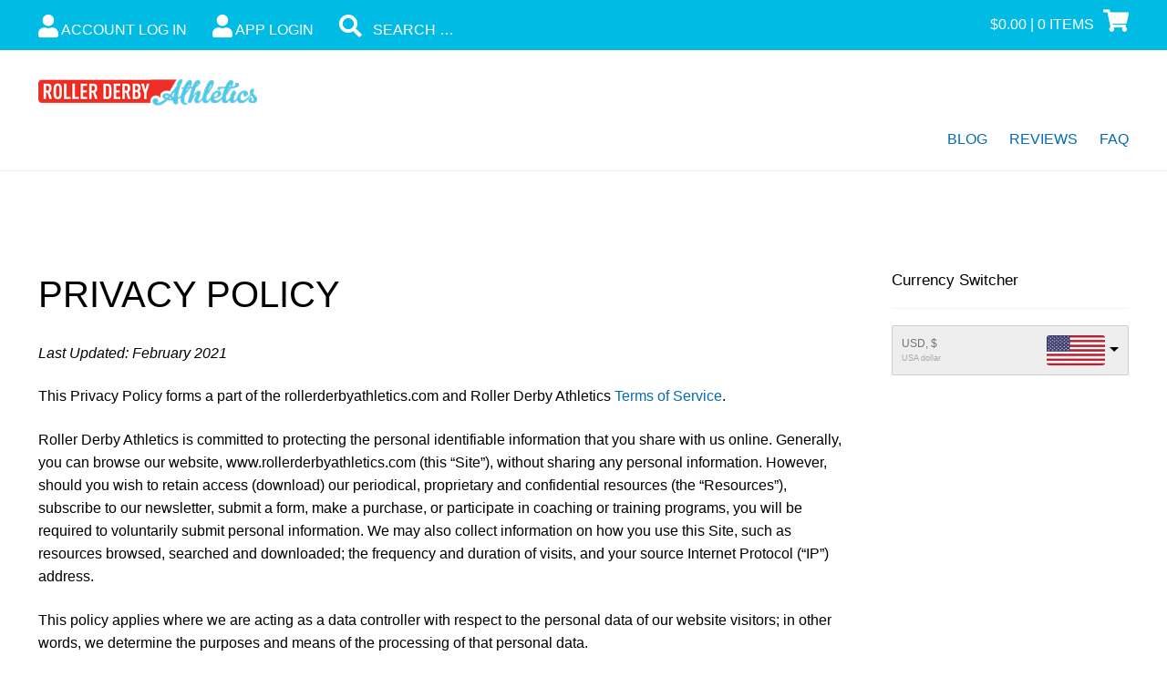

--- FILE ---
content_type: text/html; charset=UTF-8
request_url: https://rollerderbyathletics.com/privacy/
body_size: 24979
content:
<!DOCTYPE html>
<html lang="en-US">


<head>
<!--typekit - loading here to avoid getting deferred-->
<!-- <script data-cfasync="false" src="https://use.typekit.net/ptk3eig.js"></script>
 <script data-cfasync="false">try{Typekit.load({ async: true });}catch(e){}</script> -->


<meta charset="UTF-8">
<meta name="viewport" content="width=device-width, initial-scale=1">
<link rel="profile" href="http://gmpg.org/xfn/11">
<link rel="pingback" href="https://rollerderbyathletics.com/xmlrpc.php">


<meta name='robots' content='index, follow, max-image-preview:large, max-snippet:-1, max-video-preview:-1' />
	<!-- Facebook Pixel Code -->
	<script>
	!function(f,b,e,v,n,t,s){if(f.fbq)return;n=f.fbq=function(){n.callMethod?
	n.callMethod.apply(n,arguments):n.queue.push(arguments)};if(!f._fbq)f._fbq=n;
	n.push=n;n.loaded=!0;n.version='2.0';n.queue=[];t=b.createElement(e);t.async=!0;
	t.src=v;s=b.getElementsByTagName(e)[0];s.parentNode.insertBefore(t,s)}(window,
	document,'script','https://connect.facebook.net/en_US/fbevents.js' );
	fbq( 'init', '409948229203743' );	</script>
	<!-- DO NOT MODIFY -->
	<!-- End Facebook Pixel Code -->
	<script>window._wca = window._wca || [];</script>

	<!-- This site is optimized with the Yoast SEO plugin v20.4 - https://yoast.com/wordpress/plugins/seo/ -->
	<title>Privacy Policy |</title>
	<link rel="canonical" href="https://rollerderbyathletics.com/privacy/" />
	<meta property="og:locale" content="en_US" />
	<meta property="og:type" content="article" />
	<meta property="og:title" content="Privacy Policy |" />
	<meta property="og:description" content="Last Updated: February 2021 This Privacy Policy forms a part of the rollerderbyathletics.com and Roller Derby Athletics Terms of Service. Roller Derby Athletics is committed to protecting the personal identifiable information that you share with us online. Generally, you can browse our website, www.rollerderbyathletics.com (this “Site”), without sharing any personal information. However, should you wish [&hellip;]" />
	<meta property="og:url" content="https://rollerderbyathletics.com/privacy/" />
	<meta property="article:modified_time" content="2021-02-04T05:54:04+00:00" />
	<meta property="og:image" content="https://rollerderbyathletics.com/wp-content/uploads/roller-derby-athletics-banner1.jpg" />
	<meta property="og:image:width" content="1400" />
	<meta property="og:image:height" content="400" />
	<meta property="og:image:type" content="image/jpeg" />
	<meta name="twitter:label1" content="Est. reading time" />
	<meta name="twitter:data1" content="7 minutes" />
	<script type="application/ld+json" class="yoast-schema-graph">{"@context":"https://schema.org","@graph":[{"@type":"WebPage","@id":"https://rollerderbyathletics.com/privacy/","url":"https://rollerderbyathletics.com/privacy/","name":"Privacy Policy |","isPartOf":{"@id":"https://rollerderbyathletics.com/#website"},"primaryImageOfPage":{"@id":"https://rollerderbyathletics.com/privacy/#primaryimage"},"image":{"@id":"https://rollerderbyathletics.com/privacy/#primaryimage"},"thumbnailUrl":"https://i0.wp.com/rollerderbyathletics.com/wp-content/uploads/roller-derby-athletics-banner1.jpg?fit=1400%2C400&ssl=1","datePublished":"2014-06-12T00:58:12+00:00","dateModified":"2021-02-04T05:54:04+00:00","breadcrumb":{"@id":"https://rollerderbyathletics.com/privacy/#breadcrumb"},"inLanguage":"en-US","potentialAction":[{"@type":"ReadAction","target":["https://rollerderbyathletics.com/privacy/"]}]},{"@type":"ImageObject","inLanguage":"en-US","@id":"https://rollerderbyathletics.com/privacy/#primaryimage","url":"https://i0.wp.com/rollerderbyathletics.com/wp-content/uploads/roller-derby-athletics-banner1.jpg?fit=1400%2C400&ssl=1","contentUrl":"https://i0.wp.com/rollerderbyathletics.com/wp-content/uploads/roller-derby-athletics-banner1.jpg?fit=1400%2C400&ssl=1","width":1400,"height":400},{"@type":"BreadcrumbList","@id":"https://rollerderbyathletics.com/privacy/#breadcrumb","itemListElement":[{"@type":"ListItem","position":1,"name":"Home","item":"https://rollerderbyathletics.com/"},{"@type":"ListItem","position":2,"name":"Privacy Policy"}]},{"@type":"WebSite","@id":"https://rollerderbyathletics.com/#website","url":"https://rollerderbyathletics.com/","name":"","description":"","potentialAction":[{"@type":"SearchAction","target":{"@type":"EntryPoint","urlTemplate":"https://rollerderbyathletics.com/?s={search_term_string}"},"query-input":"required name=search_term_string"}],"inLanguage":"en-US"}]}</script>
	<!-- / Yoast SEO plugin. -->


<link rel='dns-prefetch' href='//static.addtoany.com' />
<link rel='dns-prefetch' href='//stats.wp.com' />
<link rel='dns-prefetch' href='//fonts.googleapis.com' />
<link rel='dns-prefetch' href='//i0.wp.com' />
<link rel='dns-prefetch' href='//c0.wp.com' />
<link rel="alternate" type="application/rss+xml" title=" &raquo; Feed" href="https://rollerderbyathletics.com/feed/" />
<link rel="alternate" type="application/rss+xml" title=" &raquo; Comments Feed" href="https://rollerderbyathletics.com/comments/feed/" />
<script>
window._wpemojiSettings = {"baseUrl":"https:\/\/s.w.org\/images\/core\/emoji\/14.0.0\/72x72\/","ext":".png","svgUrl":"https:\/\/s.w.org\/images\/core\/emoji\/14.0.0\/svg\/","svgExt":".svg","source":{"concatemoji":"https:\/\/rollerderbyathletics.com\/wp-includes\/js\/wp-emoji-release.min.js?ver=6.2.7"}};
/*! This file is auto-generated */
!function(e,a,t){var n,r,o,i=a.createElement("canvas"),p=i.getContext&&i.getContext("2d");function s(e,t){p.clearRect(0,0,i.width,i.height),p.fillText(e,0,0);e=i.toDataURL();return p.clearRect(0,0,i.width,i.height),p.fillText(t,0,0),e===i.toDataURL()}function c(e){var t=a.createElement("script");t.src=e,t.defer=t.type="text/javascript",a.getElementsByTagName("head")[0].appendChild(t)}for(o=Array("flag","emoji"),t.supports={everything:!0,everythingExceptFlag:!0},r=0;r<o.length;r++)t.supports[o[r]]=function(e){if(p&&p.fillText)switch(p.textBaseline="top",p.font="600 32px Arial",e){case"flag":return s("\ud83c\udff3\ufe0f\u200d\u26a7\ufe0f","\ud83c\udff3\ufe0f\u200b\u26a7\ufe0f")?!1:!s("\ud83c\uddfa\ud83c\uddf3","\ud83c\uddfa\u200b\ud83c\uddf3")&&!s("\ud83c\udff4\udb40\udc67\udb40\udc62\udb40\udc65\udb40\udc6e\udb40\udc67\udb40\udc7f","\ud83c\udff4\u200b\udb40\udc67\u200b\udb40\udc62\u200b\udb40\udc65\u200b\udb40\udc6e\u200b\udb40\udc67\u200b\udb40\udc7f");case"emoji":return!s("\ud83e\udef1\ud83c\udffb\u200d\ud83e\udef2\ud83c\udfff","\ud83e\udef1\ud83c\udffb\u200b\ud83e\udef2\ud83c\udfff")}return!1}(o[r]),t.supports.everything=t.supports.everything&&t.supports[o[r]],"flag"!==o[r]&&(t.supports.everythingExceptFlag=t.supports.everythingExceptFlag&&t.supports[o[r]]);t.supports.everythingExceptFlag=t.supports.everythingExceptFlag&&!t.supports.flag,t.DOMReady=!1,t.readyCallback=function(){t.DOMReady=!0},t.supports.everything||(n=function(){t.readyCallback()},a.addEventListener?(a.addEventListener("DOMContentLoaded",n,!1),e.addEventListener("load",n,!1)):(e.attachEvent("onload",n),a.attachEvent("onreadystatechange",function(){"complete"===a.readyState&&t.readyCallback()})),(e=t.source||{}).concatemoji?c(e.concatemoji):e.wpemoji&&e.twemoji&&(c(e.twemoji),c(e.wpemoji)))}(window,document,window._wpemojiSettings);
</script>
<style>
img.wp-smiley,
img.emoji {
	display: inline !important;
	border: none !important;
	box-shadow: none !important;
	height: 1em !important;
	width: 1em !important;
	margin: 0 0.07em !important;
	vertical-align: -0.1em !important;
	background: none !important;
	padding: 0 !important;
}
</style>
	<!-- <link rel='stylesheet' id='wc-blocks-integration-css' href='https://rollerderbyathletics.com/wp-content/plugins/woocommerce-subscriptions/vendor/woocommerce/subscriptions-core/build/index.css?ver=5.7.1' media='all' /> -->
<link rel="stylesheet" type="text/css" href="//rollerderbyathletics.com/wp-content/cache/rollerderbyathletics.com/wpfc-minified/du39adhl/44w7d.css" media="all"/>
<link rel='stylesheet' id='wp-block-library-css' href='https://c0.wp.com/c/6.2.7/wp-includes/css/dist/block-library/style.min.css' media='all' />
<style id='wp-block-library-inline-css'>
.has-text-align-justify{text-align:justify;}
</style>
<style id='wp-block-library-theme-inline-css'>
.wp-block-audio figcaption{color:#555;font-size:13px;text-align:center}.is-dark-theme .wp-block-audio figcaption{color:hsla(0,0%,100%,.65)}.wp-block-audio{margin:0 0 1em}.wp-block-code{border:1px solid #ccc;border-radius:4px;font-family:Menlo,Consolas,monaco,monospace;padding:.8em 1em}.wp-block-embed figcaption{color:#555;font-size:13px;text-align:center}.is-dark-theme .wp-block-embed figcaption{color:hsla(0,0%,100%,.65)}.wp-block-embed{margin:0 0 1em}.blocks-gallery-caption{color:#555;font-size:13px;text-align:center}.is-dark-theme .blocks-gallery-caption{color:hsla(0,0%,100%,.65)}.wp-block-image figcaption{color:#555;font-size:13px;text-align:center}.is-dark-theme .wp-block-image figcaption{color:hsla(0,0%,100%,.65)}.wp-block-image{margin:0 0 1em}.wp-block-pullquote{border-bottom:4px solid;border-top:4px solid;color:currentColor;margin-bottom:1.75em}.wp-block-pullquote cite,.wp-block-pullquote footer,.wp-block-pullquote__citation{color:currentColor;font-size:.8125em;font-style:normal;text-transform:uppercase}.wp-block-quote{border-left:.25em solid;margin:0 0 1.75em;padding-left:1em}.wp-block-quote cite,.wp-block-quote footer{color:currentColor;font-size:.8125em;font-style:normal;position:relative}.wp-block-quote.has-text-align-right{border-left:none;border-right:.25em solid;padding-left:0;padding-right:1em}.wp-block-quote.has-text-align-center{border:none;padding-left:0}.wp-block-quote.is-large,.wp-block-quote.is-style-large,.wp-block-quote.is-style-plain{border:none}.wp-block-search .wp-block-search__label{font-weight:700}.wp-block-search__button{border:1px solid #ccc;padding:.375em .625em}:where(.wp-block-group.has-background){padding:1.25em 2.375em}.wp-block-separator.has-css-opacity{opacity:.4}.wp-block-separator{border:none;border-bottom:2px solid;margin-left:auto;margin-right:auto}.wp-block-separator.has-alpha-channel-opacity{opacity:1}.wp-block-separator:not(.is-style-wide):not(.is-style-dots){width:100px}.wp-block-separator.has-background:not(.is-style-dots){border-bottom:none;height:1px}.wp-block-separator.has-background:not(.is-style-wide):not(.is-style-dots){height:2px}.wp-block-table{margin:0 0 1em}.wp-block-table td,.wp-block-table th{word-break:normal}.wp-block-table figcaption{color:#555;font-size:13px;text-align:center}.is-dark-theme .wp-block-table figcaption{color:hsla(0,0%,100%,.65)}.wp-block-video figcaption{color:#555;font-size:13px;text-align:center}.is-dark-theme .wp-block-video figcaption{color:hsla(0,0%,100%,.65)}.wp-block-video{margin:0 0 1em}.wp-block-template-part.has-background{margin-bottom:0;margin-top:0;padding:1.25em 2.375em}
</style>
<!-- <link rel='stylesheet' id='acfw-blocks-frontend-css' href='https://rollerderbyathletics.com/wp-content/plugins/advanced-coupons-for-woocommerce-free/css/acfw-blocks-frontend.css?ver=4.5.3' media='all' /> -->
<link rel="stylesheet" type="text/css" href="//rollerderbyathletics.com/wp-content/cache/rollerderbyathletics.com/wpfc-minified/89ouekej/44vp1.css" media="all"/>
<link rel='stylesheet' id='mediaelement-css' href='https://c0.wp.com/c/6.2.7/wp-includes/js/mediaelement/mediaelementplayer-legacy.min.css' media='all' />
<link rel='stylesheet' id='wp-mediaelement-css' href='https://c0.wp.com/c/6.2.7/wp-includes/js/mediaelement/wp-mediaelement.min.css' media='all' />
<link rel='stylesheet' id='wc-blocks-vendors-style-css' href='https://c0.wp.com/p/woocommerce/7.7.2/packages/woocommerce-blocks/build/wc-blocks-vendors-style.css' media='all' />
<link rel='stylesheet' id='wc-blocks-style-css' href='https://c0.wp.com/p/woocommerce/7.7.2/packages/woocommerce-blocks/build/wc-blocks-style.css' media='all' />
<!-- <link rel='stylesheet' id='storefront-gutenberg-blocks-css' href='https://rollerderbyathletics.com/wp-content/themes/storefront/assets/css/base/gutenberg-blocks.css?ver=4.2.0' media='all' /> -->
<link rel="stylesheet" type="text/css" href="//rollerderbyathletics.com/wp-content/cache/rollerderbyathletics.com/wpfc-minified/g1k5uqd5/44vp1.css" media="all"/>
<style id='storefront-gutenberg-blocks-inline-css'>

				.wp-block-button__link:not(.has-text-color) {
					color: #333333;
				}

				.wp-block-button__link:not(.has-text-color):hover,
				.wp-block-button__link:not(.has-text-color):focus,
				.wp-block-button__link:not(.has-text-color):active {
					color: #333333;
				}

				.wp-block-button__link:not(.has-background) {
					background-color: #eeeeee;
				}

				.wp-block-button__link:not(.has-background):hover,
				.wp-block-button__link:not(.has-background):focus,
				.wp-block-button__link:not(.has-background):active {
					border-color: #d5d5d5;
					background-color: #d5d5d5;
				}

				.wc-block-grid__products .wc-block-grid__product .wp-block-button__link {
					background-color: #eeeeee;
					border-color: #eeeeee;
					color: #333333;
				}

				.wp-block-quote footer,
				.wp-block-quote cite,
				.wp-block-quote__citation {
					color: #6d6d6d;
				}

				.wp-block-pullquote cite,
				.wp-block-pullquote footer,
				.wp-block-pullquote__citation {
					color: #6d6d6d;
				}

				.wp-block-image figcaption {
					color: #6d6d6d;
				}

				.wp-block-separator.is-style-dots::before {
					color: #333333;
				}

				.wp-block-file a.wp-block-file__button {
					color: #333333;
					background-color: #eeeeee;
					border-color: #eeeeee;
				}

				.wp-block-file a.wp-block-file__button:hover,
				.wp-block-file a.wp-block-file__button:focus,
				.wp-block-file a.wp-block-file__button:active {
					color: #333333;
					background-color: #d5d5d5;
				}

				.wp-block-code,
				.wp-block-preformatted pre {
					color: #6d6d6d;
				}

				.wp-block-table:not( .has-background ):not( .is-style-stripes ) tbody tr:nth-child(2n) td {
					background-color: #fdfdfd;
				}

				.wp-block-cover .wp-block-cover__inner-container h1:not(.has-text-color),
				.wp-block-cover .wp-block-cover__inner-container h2:not(.has-text-color),
				.wp-block-cover .wp-block-cover__inner-container h3:not(.has-text-color),
				.wp-block-cover .wp-block-cover__inner-container h4:not(.has-text-color),
				.wp-block-cover .wp-block-cover__inner-container h5:not(.has-text-color),
				.wp-block-cover .wp-block-cover__inner-container h6:not(.has-text-color) {
					color: #000000;
				}

				.wc-block-components-price-slider__range-input-progress,
				.rtl .wc-block-components-price-slider__range-input-progress {
					--range-color: #7f54b3;
				}

				/* Target only IE11 */
				@media all and (-ms-high-contrast: none), (-ms-high-contrast: active) {
					.wc-block-components-price-slider__range-input-progress {
						background: #7f54b3;
					}
				}

				.wc-block-components-button:not(.is-link) {
					background-color: #333333;
					color: #ffffff;
				}

				.wc-block-components-button:not(.is-link):hover,
				.wc-block-components-button:not(.is-link):focus,
				.wc-block-components-button:not(.is-link):active {
					background-color: #1a1a1a;
					color: #ffffff;
				}

				.wc-block-components-button:not(.is-link):disabled {
					background-color: #333333;
					color: #ffffff;
				}

				.wc-block-cart__submit-container {
					background-color: #ffffff;
				}

				.wc-block-cart__submit-container::before {
					color: rgba(220,220,220,0.5);
				}

				.wc-block-components-order-summary-item__quantity {
					background-color: #ffffff;
					border-color: #6d6d6d;
					box-shadow: 0 0 0 2px #ffffff;
					color: #6d6d6d;
				}
			
</style>
<link rel='stylesheet' id='classic-theme-styles-css' href='https://c0.wp.com/c/6.2.7/wp-includes/css/classic-themes.min.css' media='all' />
<style id='global-styles-inline-css'>
body{--wp--preset--color--black: #000000;--wp--preset--color--cyan-bluish-gray: #abb8c3;--wp--preset--color--white: #ffffff;--wp--preset--color--pale-pink: #f78da7;--wp--preset--color--vivid-red: #cf2e2e;--wp--preset--color--luminous-vivid-orange: #ff6900;--wp--preset--color--luminous-vivid-amber: #fcb900;--wp--preset--color--light-green-cyan: #7bdcb5;--wp--preset--color--vivid-green-cyan: #00d084;--wp--preset--color--pale-cyan-blue: #8ed1fc;--wp--preset--color--vivid-cyan-blue: #0693e3;--wp--preset--color--vivid-purple: #9b51e0;--wp--preset--gradient--vivid-cyan-blue-to-vivid-purple: linear-gradient(135deg,rgba(6,147,227,1) 0%,rgb(155,81,224) 100%);--wp--preset--gradient--light-green-cyan-to-vivid-green-cyan: linear-gradient(135deg,rgb(122,220,180) 0%,rgb(0,208,130) 100%);--wp--preset--gradient--luminous-vivid-amber-to-luminous-vivid-orange: linear-gradient(135deg,rgba(252,185,0,1) 0%,rgba(255,105,0,1) 100%);--wp--preset--gradient--luminous-vivid-orange-to-vivid-red: linear-gradient(135deg,rgba(255,105,0,1) 0%,rgb(207,46,46) 100%);--wp--preset--gradient--very-light-gray-to-cyan-bluish-gray: linear-gradient(135deg,rgb(238,238,238) 0%,rgb(169,184,195) 100%);--wp--preset--gradient--cool-to-warm-spectrum: linear-gradient(135deg,rgb(74,234,220) 0%,rgb(151,120,209) 20%,rgb(207,42,186) 40%,rgb(238,44,130) 60%,rgb(251,105,98) 80%,rgb(254,248,76) 100%);--wp--preset--gradient--blush-light-purple: linear-gradient(135deg,rgb(255,206,236) 0%,rgb(152,150,240) 100%);--wp--preset--gradient--blush-bordeaux: linear-gradient(135deg,rgb(254,205,165) 0%,rgb(254,45,45) 50%,rgb(107,0,62) 100%);--wp--preset--gradient--luminous-dusk: linear-gradient(135deg,rgb(255,203,112) 0%,rgb(199,81,192) 50%,rgb(65,88,208) 100%);--wp--preset--gradient--pale-ocean: linear-gradient(135deg,rgb(255,245,203) 0%,rgb(182,227,212) 50%,rgb(51,167,181) 100%);--wp--preset--gradient--electric-grass: linear-gradient(135deg,rgb(202,248,128) 0%,rgb(113,206,126) 100%);--wp--preset--gradient--midnight: linear-gradient(135deg,rgb(2,3,129) 0%,rgb(40,116,252) 100%);--wp--preset--duotone--dark-grayscale: url('#wp-duotone-dark-grayscale');--wp--preset--duotone--grayscale: url('#wp-duotone-grayscale');--wp--preset--duotone--purple-yellow: url('#wp-duotone-purple-yellow');--wp--preset--duotone--blue-red: url('#wp-duotone-blue-red');--wp--preset--duotone--midnight: url('#wp-duotone-midnight');--wp--preset--duotone--magenta-yellow: url('#wp-duotone-magenta-yellow');--wp--preset--duotone--purple-green: url('#wp-duotone-purple-green');--wp--preset--duotone--blue-orange: url('#wp-duotone-blue-orange');--wp--preset--font-size--small: 14px;--wp--preset--font-size--medium: 23px;--wp--preset--font-size--large: 26px;--wp--preset--font-size--x-large: 42px;--wp--preset--font-size--normal: 16px;--wp--preset--font-size--huge: 37px;--wp--preset--spacing--20: 0.44rem;--wp--preset--spacing--30: 0.67rem;--wp--preset--spacing--40: 1rem;--wp--preset--spacing--50: 1.5rem;--wp--preset--spacing--60: 2.25rem;--wp--preset--spacing--70: 3.38rem;--wp--preset--spacing--80: 5.06rem;--wp--preset--shadow--natural: 6px 6px 9px rgba(0, 0, 0, 0.2);--wp--preset--shadow--deep: 12px 12px 50px rgba(0, 0, 0, 0.4);--wp--preset--shadow--sharp: 6px 6px 0px rgba(0, 0, 0, 0.2);--wp--preset--shadow--outlined: 6px 6px 0px -3px rgba(255, 255, 255, 1), 6px 6px rgba(0, 0, 0, 1);--wp--preset--shadow--crisp: 6px 6px 0px rgba(0, 0, 0, 1);}:where(.is-layout-flex){gap: 0.5em;}body .is-layout-flow > .alignleft{float: left;margin-inline-start: 0;margin-inline-end: 2em;}body .is-layout-flow > .alignright{float: right;margin-inline-start: 2em;margin-inline-end: 0;}body .is-layout-flow > .aligncenter{margin-left: auto !important;margin-right: auto !important;}body .is-layout-constrained > .alignleft{float: left;margin-inline-start: 0;margin-inline-end: 2em;}body .is-layout-constrained > .alignright{float: right;margin-inline-start: 2em;margin-inline-end: 0;}body .is-layout-constrained > .aligncenter{margin-left: auto !important;margin-right: auto !important;}body .is-layout-constrained > :where(:not(.alignleft):not(.alignright):not(.alignfull)){max-width: var(--wp--style--global--content-size);margin-left: auto !important;margin-right: auto !important;}body .is-layout-constrained > .alignwide{max-width: var(--wp--style--global--wide-size);}body .is-layout-flex{display: flex;}body .is-layout-flex{flex-wrap: wrap;align-items: center;}body .is-layout-flex > *{margin: 0;}:where(.wp-block-columns.is-layout-flex){gap: 2em;}.has-black-color{color: var(--wp--preset--color--black) !important;}.has-cyan-bluish-gray-color{color: var(--wp--preset--color--cyan-bluish-gray) !important;}.has-white-color{color: var(--wp--preset--color--white) !important;}.has-pale-pink-color{color: var(--wp--preset--color--pale-pink) !important;}.has-vivid-red-color{color: var(--wp--preset--color--vivid-red) !important;}.has-luminous-vivid-orange-color{color: var(--wp--preset--color--luminous-vivid-orange) !important;}.has-luminous-vivid-amber-color{color: var(--wp--preset--color--luminous-vivid-amber) !important;}.has-light-green-cyan-color{color: var(--wp--preset--color--light-green-cyan) !important;}.has-vivid-green-cyan-color{color: var(--wp--preset--color--vivid-green-cyan) !important;}.has-pale-cyan-blue-color{color: var(--wp--preset--color--pale-cyan-blue) !important;}.has-vivid-cyan-blue-color{color: var(--wp--preset--color--vivid-cyan-blue) !important;}.has-vivid-purple-color{color: var(--wp--preset--color--vivid-purple) !important;}.has-black-background-color{background-color: var(--wp--preset--color--black) !important;}.has-cyan-bluish-gray-background-color{background-color: var(--wp--preset--color--cyan-bluish-gray) !important;}.has-white-background-color{background-color: var(--wp--preset--color--white) !important;}.has-pale-pink-background-color{background-color: var(--wp--preset--color--pale-pink) !important;}.has-vivid-red-background-color{background-color: var(--wp--preset--color--vivid-red) !important;}.has-luminous-vivid-orange-background-color{background-color: var(--wp--preset--color--luminous-vivid-orange) !important;}.has-luminous-vivid-amber-background-color{background-color: var(--wp--preset--color--luminous-vivid-amber) !important;}.has-light-green-cyan-background-color{background-color: var(--wp--preset--color--light-green-cyan) !important;}.has-vivid-green-cyan-background-color{background-color: var(--wp--preset--color--vivid-green-cyan) !important;}.has-pale-cyan-blue-background-color{background-color: var(--wp--preset--color--pale-cyan-blue) !important;}.has-vivid-cyan-blue-background-color{background-color: var(--wp--preset--color--vivid-cyan-blue) !important;}.has-vivid-purple-background-color{background-color: var(--wp--preset--color--vivid-purple) !important;}.has-black-border-color{border-color: var(--wp--preset--color--black) !important;}.has-cyan-bluish-gray-border-color{border-color: var(--wp--preset--color--cyan-bluish-gray) !important;}.has-white-border-color{border-color: var(--wp--preset--color--white) !important;}.has-pale-pink-border-color{border-color: var(--wp--preset--color--pale-pink) !important;}.has-vivid-red-border-color{border-color: var(--wp--preset--color--vivid-red) !important;}.has-luminous-vivid-orange-border-color{border-color: var(--wp--preset--color--luminous-vivid-orange) !important;}.has-luminous-vivid-amber-border-color{border-color: var(--wp--preset--color--luminous-vivid-amber) !important;}.has-light-green-cyan-border-color{border-color: var(--wp--preset--color--light-green-cyan) !important;}.has-vivid-green-cyan-border-color{border-color: var(--wp--preset--color--vivid-green-cyan) !important;}.has-pale-cyan-blue-border-color{border-color: var(--wp--preset--color--pale-cyan-blue) !important;}.has-vivid-cyan-blue-border-color{border-color: var(--wp--preset--color--vivid-cyan-blue) !important;}.has-vivid-purple-border-color{border-color: var(--wp--preset--color--vivid-purple) !important;}.has-vivid-cyan-blue-to-vivid-purple-gradient-background{background: var(--wp--preset--gradient--vivid-cyan-blue-to-vivid-purple) !important;}.has-light-green-cyan-to-vivid-green-cyan-gradient-background{background: var(--wp--preset--gradient--light-green-cyan-to-vivid-green-cyan) !important;}.has-luminous-vivid-amber-to-luminous-vivid-orange-gradient-background{background: var(--wp--preset--gradient--luminous-vivid-amber-to-luminous-vivid-orange) !important;}.has-luminous-vivid-orange-to-vivid-red-gradient-background{background: var(--wp--preset--gradient--luminous-vivid-orange-to-vivid-red) !important;}.has-very-light-gray-to-cyan-bluish-gray-gradient-background{background: var(--wp--preset--gradient--very-light-gray-to-cyan-bluish-gray) !important;}.has-cool-to-warm-spectrum-gradient-background{background: var(--wp--preset--gradient--cool-to-warm-spectrum) !important;}.has-blush-light-purple-gradient-background{background: var(--wp--preset--gradient--blush-light-purple) !important;}.has-blush-bordeaux-gradient-background{background: var(--wp--preset--gradient--blush-bordeaux) !important;}.has-luminous-dusk-gradient-background{background: var(--wp--preset--gradient--luminous-dusk) !important;}.has-pale-ocean-gradient-background{background: var(--wp--preset--gradient--pale-ocean) !important;}.has-electric-grass-gradient-background{background: var(--wp--preset--gradient--electric-grass) !important;}.has-midnight-gradient-background{background: var(--wp--preset--gradient--midnight) !important;}.has-small-font-size{font-size: var(--wp--preset--font-size--small) !important;}.has-medium-font-size{font-size: var(--wp--preset--font-size--medium) !important;}.has-large-font-size{font-size: var(--wp--preset--font-size--large) !important;}.has-x-large-font-size{font-size: var(--wp--preset--font-size--x-large) !important;}
.wp-block-navigation a:where(:not(.wp-element-button)){color: inherit;}
:where(.wp-block-columns.is-layout-flex){gap: 2em;}
.wp-block-pullquote{font-size: 1.5em;line-height: 1.6;}
</style>
<!-- <link rel='stylesheet' id='style_login_widget-css' href='https://rollerderbyathletics.com/wp-content/plugins/login-sidebar-widget/css/style_login_widget.css?ver=6.2.7' media='all' /> -->
<link rel="stylesheet" type="text/css" href="//rollerderbyathletics.com/wp-content/cache/rollerderbyathletics.com/wpfc-minified/m1gn6i0x/44vp1.css" media="all"/>
<style id='woocommerce-inline-inline-css'>
.woocommerce form .form-row .required { visibility: visible; }
</style>
<!-- <link rel='stylesheet' id='wp-live-chat-support-css' href='https://rollerderbyathletics.com/wp-content/plugins/wp-live-chat-support/public/css/wplc-plugin-public.css?ver=10.0.8' media='all' /> -->
<!-- <link rel='stylesheet' id='gens-raf-css' href='https://rollerderbyathletics.com/wp-content/plugins/wpgens-refer-a-friend-premium/assets/css/gens-raf.css?ver=2.3.10' media='all' /> -->
<!-- <link rel='stylesheet' id='hfe-style-css' href='https://rollerderbyathletics.com/wp-content/plugins/header-footer-elementor/assets/css/header-footer-elementor.css?ver=1.6.13' media='all' /> -->
<link rel="stylesheet" type="text/css" href="//rollerderbyathletics.com/wp-content/cache/rollerderbyathletics.com/wpfc-minified/jze7bo8z/44vp1.css" media="all"/>
<style id='hfe-style-inline-css'>
.site-footer {
				display: none;
			}
</style>
<!-- <link rel='stylesheet' id='elementor-icons-css' href='https://rollerderbyathletics.com/wp-content/plugins/elementor/assets/lib/eicons/css/elementor-icons.min.css?ver=5.18.0' media='all' /> -->
<!-- <link rel='stylesheet' id='elementor-frontend-legacy-css' href='https://rollerderbyathletics.com/wp-content/uploads/elementor/css/custom-frontend-legacy.min.css?ver=3.12.1' media='all' /> -->
<!-- <link rel='stylesheet' id='elementor-frontend-css' href='https://rollerderbyathletics.com/wp-content/uploads/elementor/css/custom-frontend.min.css?ver=1709143364' media='all' /> -->
<!-- <link rel='stylesheet' id='swiper-css' href='https://rollerderbyathletics.com/wp-content/plugins/elementor/assets/lib/swiper/css/swiper.min.css?ver=5.3.6' media='all' /> -->
<link rel="stylesheet" type="text/css" href="//rollerderbyathletics.com/wp-content/cache/rollerderbyathletics.com/wpfc-minified/88l0dj5h/2avq1.css" media="all"/>
<link rel='stylesheet' id='elementor-post-52684-css' href='https://rollerderbyathletics.com/wp-content/uploads/elementor/css/post-52684.css?ver=1726118421' media='all' />
<!-- <link rel='stylesheet' id='elementor-global-css' href='https://rollerderbyathletics.com/wp-content/uploads/elementor/css/global.css?ver=1709143364' media='all' /> -->
<link rel="stylesheet" type="text/css" href="//rollerderbyathletics.com/wp-content/cache/rollerderbyathletics.com/wpfc-minified/7ztbol4b/44vp1.css" media="all"/>
<link rel='stylesheet' id='elementor-post-53321-css' href='https://rollerderbyathletics.com/wp-content/uploads/elementor/css/post-53321.css?ver=1757343302' media='all' />
<!-- <link rel='stylesheet' id='hfe-widgets-style-css' href='https://rollerderbyathletics.com/wp-content/plugins/header-footer-elementor/inc/widgets-css/frontend.css?ver=1.6.13' media='all' /> -->
<!-- <link rel='stylesheet' id='fancybox-css-css' href='https://rollerderbyathletics.com/wp-content/themes/storefront-rda/inc/fancybox/jquery.fancybox.css?ver=6.2.7' media='all' /> -->
<!-- <link rel='stylesheet' id='font-awesome-css' href='https://rollerderbyathletics.com/wp-content/plugins/elementor/assets/lib/font-awesome/css/font-awesome.min.css?ver=4.7.0' media='all' /> -->
<!-- <link rel='stylesheet' id='storefront-style-css' href='https://rollerderbyathletics.com/wp-content/themes/storefront/style.css?ver=4.2.0' media='all' /> -->
<link rel="stylesheet" type="text/css" href="//rollerderbyathletics.com/wp-content/cache/rollerderbyathletics.com/wpfc-minified/8m2gq0l9/44vp1.css" media="all"/>
<style id='storefront-style-inline-css'>

			.main-navigation ul li a,
			.site-title a,
			ul.menu li a,
			.site-branding h1 a,
			button.menu-toggle,
			button.menu-toggle:hover,
			.handheld-navigation .dropdown-toggle {
				color: #333333;
			}

			button.menu-toggle,
			button.menu-toggle:hover {
				border-color: #333333;
			}

			.main-navigation ul li a:hover,
			.main-navigation ul li:hover > a,
			.site-title a:hover,
			.site-header ul.menu li.current-menu-item > a {
				color: #747474;
			}

			table:not( .has-background ) th {
				background-color: #f8f8f8;
			}

			table:not( .has-background ) tbody td {
				background-color: #fdfdfd;
			}

			table:not( .has-background ) tbody tr:nth-child(2n) td,
			fieldset,
			fieldset legend {
				background-color: #fbfbfb;
			}

			.site-header,
			.secondary-navigation ul ul,
			.main-navigation ul.menu > li.menu-item-has-children:after,
			.secondary-navigation ul.menu ul,
			.storefront-handheld-footer-bar,
			.storefront-handheld-footer-bar ul li > a,
			.storefront-handheld-footer-bar ul li.search .site-search,
			button.menu-toggle,
			button.menu-toggle:hover {
				background-color: #ffffff;
			}

			p.site-description,
			.site-header,
			.storefront-handheld-footer-bar {
				color: #404040;
			}

			button.menu-toggle:after,
			button.menu-toggle:before,
			button.menu-toggle span:before {
				background-color: #333333;
			}

			h1, h2, h3, h4, h5, h6, .wc-block-grid__product-title {
				color: #333333;
			}

			.widget h1 {
				border-bottom-color: #333333;
			}

			body,
			.secondary-navigation a {
				color: #6d6d6d;
			}

			.widget-area .widget a,
			.hentry .entry-header .posted-on a,
			.hentry .entry-header .post-author a,
			.hentry .entry-header .post-comments a,
			.hentry .entry-header .byline a {
				color: #727272;
			}

			a {
				color: #7f54b3;
			}

			a:focus,
			button:focus,
			.button.alt:focus,
			input:focus,
			textarea:focus,
			input[type="button"]:focus,
			input[type="reset"]:focus,
			input[type="submit"]:focus,
			input[type="email"]:focus,
			input[type="tel"]:focus,
			input[type="url"]:focus,
			input[type="password"]:focus,
			input[type="search"]:focus {
				outline-color: #7f54b3;
			}

			button, input[type="button"], input[type="reset"], input[type="submit"], .button, .widget a.button {
				background-color: #eeeeee;
				border-color: #eeeeee;
				color: #333333;
			}

			button:hover, input[type="button"]:hover, input[type="reset"]:hover, input[type="submit"]:hover, .button:hover, .widget a.button:hover {
				background-color: #d5d5d5;
				border-color: #d5d5d5;
				color: #333333;
			}

			button.alt, input[type="button"].alt, input[type="reset"].alt, input[type="submit"].alt, .button.alt, .widget-area .widget a.button.alt {
				background-color: #333333;
				border-color: #333333;
				color: #ffffff;
			}

			button.alt:hover, input[type="button"].alt:hover, input[type="reset"].alt:hover, input[type="submit"].alt:hover, .button.alt:hover, .widget-area .widget a.button.alt:hover {
				background-color: #1a1a1a;
				border-color: #1a1a1a;
				color: #ffffff;
			}

			.pagination .page-numbers li .page-numbers.current {
				background-color: #e6e6e6;
				color: #636363;
			}

			#comments .comment-list .comment-content .comment-text {
				background-color: #f8f8f8;
			}

			.site-footer {
				background-color: #f0f0f0;
				color: #6d6d6d;
			}

			.site-footer a:not(.button):not(.components-button) {
				color: #333333;
			}

			.site-footer .storefront-handheld-footer-bar a:not(.button):not(.components-button) {
				color: #333333;
			}

			.site-footer h1, .site-footer h2, .site-footer h3, .site-footer h4, .site-footer h5, .site-footer h6, .site-footer .widget .widget-title, .site-footer .widget .widgettitle {
				color: #333333;
			}

			.page-template-template-homepage.has-post-thumbnail .type-page.has-post-thumbnail .entry-title {
				color: #000000;
			}

			.page-template-template-homepage.has-post-thumbnail .type-page.has-post-thumbnail .entry-content {
				color: #000000;
			}

			@media screen and ( min-width: 768px ) {
				.secondary-navigation ul.menu a:hover {
					color: #595959;
				}

				.secondary-navigation ul.menu a {
					color: #404040;
				}

				.main-navigation ul.menu ul.sub-menu,
				.main-navigation ul.nav-menu ul.children {
					background-color: #f0f0f0;
				}

				.site-header {
					border-bottom-color: #f0f0f0;
				}
			}
</style>
<!-- <link rel='stylesheet' id='storefront-icons-css' href='https://rollerderbyathletics.com/wp-content/themes/storefront/assets/css/base/icons.css?ver=4.2.0' media='all' /> -->
<link rel="stylesheet" type="text/css" href="//rollerderbyathletics.com/wp-content/cache/rollerderbyathletics.com/wpfc-minified/qu4hml2s/44vp1.css" media="all"/>
<link rel='stylesheet' id='storefront-fonts-css' href='https://fonts.googleapis.com/css?family=Source+Sans+Pro%3A400%2C300%2C300italic%2C400italic%2C600%2C700%2C900&#038;subset=latin%2Clatin-ext&#038;ver=4.2.0' media='all' />
<!-- <link rel='stylesheet' id='storefront-jetpack-widgets-css' href='https://rollerderbyathletics.com/wp-content/themes/storefront/assets/css/jetpack/widgets.css?ver=4.2.0' media='all' /> -->
<!-- <link rel='stylesheet' id='addtoany-css' href='https://rollerderbyathletics.com/wp-content/plugins/add-to-any/addtoany.min.css?ver=1.16' media='all' /> -->
<!-- <link rel='stylesheet' id='storefront-woocommerce-style-css' href='https://rollerderbyathletics.com/wp-content/themes/storefront/assets/css/woocommerce/woocommerce.css?ver=4.2.0' media='all' /> -->
<link rel="stylesheet" type="text/css" href="//rollerderbyathletics.com/wp-content/cache/rollerderbyathletics.com/wpfc-minified/9kmap2hr/452zd.css" media="all"/>
<style id='storefront-woocommerce-style-inline-css'>
@font-face {
				font-family: star;
				src: url(https://rollerderbyathletics.com/wp-content/plugins/woocommerce/assets/fonts/star.eot);
				src:
					url(https://rollerderbyathletics.com/wp-content/plugins/woocommerce/assets/fonts/star.eot?#iefix) format("embedded-opentype"),
					url(https://rollerderbyathletics.com/wp-content/plugins/woocommerce/assets/fonts/star.woff) format("woff"),
					url(https://rollerderbyathletics.com/wp-content/plugins/woocommerce/assets/fonts/star.ttf) format("truetype"),
					url(https://rollerderbyathletics.com/wp-content/plugins/woocommerce/assets/fonts/star.svg#star) format("svg");
				font-weight: 400;
				font-style: normal;
			}
			@font-face {
				font-family: WooCommerce;
				src: url(https://rollerderbyathletics.com/wp-content/plugins/woocommerce/assets/fonts/WooCommerce.eot);
				src:
					url(https://rollerderbyathletics.com/wp-content/plugins/woocommerce/assets/fonts/WooCommerce.eot?#iefix) format("embedded-opentype"),
					url(https://rollerderbyathletics.com/wp-content/plugins/woocommerce/assets/fonts/WooCommerce.woff) format("woff"),
					url(https://rollerderbyathletics.com/wp-content/plugins/woocommerce/assets/fonts/WooCommerce.ttf) format("truetype"),
					url(https://rollerderbyathletics.com/wp-content/plugins/woocommerce/assets/fonts/WooCommerce.svg#WooCommerce) format("svg");
				font-weight: 400;
				font-style: normal;
			}

			a.cart-contents,
			.site-header-cart .widget_shopping_cart a {
				color: #333333;
			}

			a.cart-contents:hover,
			.site-header-cart .widget_shopping_cart a:hover,
			.site-header-cart:hover > li > a {
				color: #747474;
			}

			table.cart td.product-remove,
			table.cart td.actions {
				border-top-color: #ffffff;
			}

			.storefront-handheld-footer-bar ul li.cart .count {
				background-color: #333333;
				color: #ffffff;
				border-color: #ffffff;
			}

			.woocommerce-tabs ul.tabs li.active a,
			ul.products li.product .price,
			.onsale,
			.wc-block-grid__product-onsale,
			.widget_search form:before,
			.widget_product_search form:before {
				color: #6d6d6d;
			}

			.woocommerce-breadcrumb a,
			a.woocommerce-review-link,
			.product_meta a {
				color: #727272;
			}

			.wc-block-grid__product-onsale,
			.onsale {
				border-color: #6d6d6d;
			}

			.star-rating span:before,
			.quantity .plus, .quantity .minus,
			p.stars a:hover:after,
			p.stars a:after,
			.star-rating span:before,
			#payment .payment_methods li input[type=radio]:first-child:checked+label:before {
				color: #7f54b3;
			}

			.widget_price_filter .ui-slider .ui-slider-range,
			.widget_price_filter .ui-slider .ui-slider-handle {
				background-color: #7f54b3;
			}

			.order_details {
				background-color: #f8f8f8;
			}

			.order_details > li {
				border-bottom: 1px dotted #e3e3e3;
			}

			.order_details:before,
			.order_details:after {
				background: -webkit-linear-gradient(transparent 0,transparent 0),-webkit-linear-gradient(135deg,#f8f8f8 33.33%,transparent 33.33%),-webkit-linear-gradient(45deg,#f8f8f8 33.33%,transparent 33.33%)
			}

			#order_review {
				background-color: #ffffff;
			}

			#payment .payment_methods > li .payment_box,
			#payment .place-order {
				background-color: #fafafa;
			}

			#payment .payment_methods > li:not(.woocommerce-notice) {
				background-color: #f5f5f5;
			}

			#payment .payment_methods > li:not(.woocommerce-notice):hover {
				background-color: #f0f0f0;
			}

			.woocommerce-pagination .page-numbers li .page-numbers.current {
				background-color: #e6e6e6;
				color: #636363;
			}

			.wc-block-grid__product-onsale,
			.onsale,
			.woocommerce-pagination .page-numbers li .page-numbers:not(.current) {
				color: #6d6d6d;
			}

			p.stars a:before,
			p.stars a:hover~a:before,
			p.stars.selected a.active~a:before {
				color: #6d6d6d;
			}

			p.stars.selected a.active:before,
			p.stars:hover a:before,
			p.stars.selected a:not(.active):before,
			p.stars.selected a.active:before {
				color: #7f54b3;
			}

			.single-product div.product .woocommerce-product-gallery .woocommerce-product-gallery__trigger {
				background-color: #eeeeee;
				color: #333333;
			}

			.single-product div.product .woocommerce-product-gallery .woocommerce-product-gallery__trigger:hover {
				background-color: #d5d5d5;
				border-color: #d5d5d5;
				color: #333333;
			}

			.button.added_to_cart:focus,
			.button.wc-forward:focus {
				outline-color: #7f54b3;
			}

			.added_to_cart,
			.site-header-cart .widget_shopping_cart a.button,
			.wc-block-grid__products .wc-block-grid__product .wp-block-button__link {
				background-color: #eeeeee;
				border-color: #eeeeee;
				color: #333333;
			}

			.added_to_cart:hover,
			.site-header-cart .widget_shopping_cart a.button:hover,
			.wc-block-grid__products .wc-block-grid__product .wp-block-button__link:hover {
				background-color: #d5d5d5;
				border-color: #d5d5d5;
				color: #333333;
			}

			.added_to_cart.alt, .added_to_cart, .widget a.button.checkout {
				background-color: #333333;
				border-color: #333333;
				color: #ffffff;
			}

			.added_to_cart.alt:hover, .added_to_cart:hover, .widget a.button.checkout:hover {
				background-color: #1a1a1a;
				border-color: #1a1a1a;
				color: #ffffff;
			}

			.button.loading {
				color: #eeeeee;
			}

			.button.loading:hover {
				background-color: #eeeeee;
			}

			.button.loading:after {
				color: #333333;
			}

			@media screen and ( min-width: 768px ) {
				.site-header-cart .widget_shopping_cart,
				.site-header .product_list_widget li .quantity {
					color: #404040;
				}

				.site-header-cart .widget_shopping_cart .buttons,
				.site-header-cart .widget_shopping_cart .total {
					background-color: #f5f5f5;
				}

				.site-header-cart .widget_shopping_cart {
					background-color: #f0f0f0;
				}
			}
				.storefront-product-pagination a {
					color: #6d6d6d;
					background-color: #ffffff;
				}
				.storefront-sticky-add-to-cart {
					color: #6d6d6d;
					background-color: #ffffff;
				}

				.storefront-sticky-add-to-cart a:not(.button) {
					color: #333333;
				}
</style>
<!-- <link rel='stylesheet' id='storefront-child-style-css' href='https://rollerderbyathletics.com/wp-content/themes/storefront-rda/style.css?ver=3.23' media='all' /> -->
<!-- <link rel='stylesheet' id='sfb-styles-css' href='https://rollerderbyathletics.com/wp-content/plugins/storefront-footer-bar/assets/css/style.css?ver=6.2.7' media='all' /> -->
<link rel="stylesheet" type="text/css" href="//rollerderbyathletics.com/wp-content/cache/rollerderbyathletics.com/wpfc-minified/qi0mx32j/44vp1.css" media="all"/>
<style id='sfb-styles-inline-css'>

		.sfb-footer-bar {
			background-color: #000000;
		}

		.sfb-footer-bar .widget {
			color: #9aa0a7;
		}

		.sfb-footer-bar .widget h1,
		.sfb-footer-bar .widget h2,
		.sfb-footer-bar .widget h3,
		.sfb-footer-bar .widget h4,
		.sfb-footer-bar .widget h5,
		.sfb-footer-bar .widget h6 {
			color: #ffffff;
		}

		.sfb-footer-bar .widget a {
			color: #ffffff;
		}
</style>
<link rel='stylesheet' id='google-fonts-1-css' href='https://fonts.googleapis.com/css?family=Roboto%3A100%2C100italic%2C200%2C200italic%2C300%2C300italic%2C400%2C400italic%2C500%2C500italic%2C600%2C600italic%2C700%2C700italic%2C800%2C800italic%2C900%2C900italic%7CRoboto+Slab%3A100%2C100italic%2C200%2C200italic%2C300%2C300italic%2C400%2C400italic%2C500%2C500italic%2C600%2C600italic%2C700%2C700italic%2C800%2C800italic%2C900%2C900italic&#038;display=swap&#038;ver=6.2.7' media='all' />
<!-- <link rel='stylesheet' id='elementor-icons-shared-0-css' href='https://rollerderbyathletics.com/wp-content/plugins/elementor/assets/lib/font-awesome/css/fontawesome.min.css?ver=5.15.3' media='all' /> -->
<!-- <link rel='stylesheet' id='elementor-icons-fa-brands-css' href='https://rollerderbyathletics.com/wp-content/plugins/elementor/assets/lib/font-awesome/css/brands.min.css?ver=5.15.3' media='all' /> -->
<link rel="stylesheet" type="text/css" href="//rollerderbyathletics.com/wp-content/cache/rollerderbyathletics.com/wpfc-minified/6onqd260/44vp1.css" media="all"/>
<link rel='stylesheet' id='jetpack_css-css' href='https://c0.wp.com/p/jetpack/12.0.2/css/jetpack.css' media='all' />
<link rel="preconnect" href="https://fonts.gstatic.com/" crossorigin><script src='https://c0.wp.com/c/6.2.7/wp-includes/js/jquery/jquery.min.js' defer onload='' id='jquery-core-js'></script>
<script src='https://c0.wp.com/c/6.2.7/wp-includes/js/jquery/jquery-migrate.min.js' defer onload='' id='jquery-migrate-js'></script>
<script id='google-analytics-opt-out-js-after'>
			var gaProperty = 'UA-35454627-1';
			var disableStr = 'ga-disable-' + gaProperty;
			if ( document.cookie.indexOf( disableStr + '=true' ) > -1 ) {
				window[disableStr] = true;
			}
			function gaOptout() {
				document.cookie = disableStr + '=true; expires=Thu, 31 Dec 2099 23:59:59 UTC; path=/';
				window[disableStr] = true;
			}
</script>
<script id='google-analytics-js-after'>
(function(i,s,o,g,r,a,m){i['GoogleAnalyticsObject']=r;i[r]=i[r]||function(){
		(i[r].q=i[r].q||[]).push(arguments)},i[r].l=1*new Date();a=s.createElement(o),
		m=s.getElementsByTagName(o)[0];a.async=1;a.src=g;m.parentNode.insertBefore(a,m)
		})(window,document,'script', '//www.google-analytics.com/analytics.js','ga');ga( 'create', 'UA-35454627-1', 'auto' );(window.gaDevIds=window.gaDevIds||[]).push('dOGY3NW');ga( 'require', 'displayfeatures' );ga( 'set', 'anonymizeIp', true );
		ga( 'set', 'dimension1', 'no' );
ga( 'require', 'ec' );
</script>
<script id='addtoany-core-js-before'>
window.a2a_config=window.a2a_config||{};a2a_config.callbacks=[];a2a_config.overlays=[];a2a_config.templates={};
</script>
<script async src='https://static.addtoany.com/menu/page.js' defer onload='' id='addtoany-core-js'></script>
<script async src='https://rollerderbyathletics.com/wp-content/plugins/add-to-any/addtoany.min.js?ver=1.1' defer onload='' id='addtoany-jquery-js'></script>
<script src='https://rollerderbyathletics.com/wp-content/plugins/login-sidebar-widget/js/jquery.validate.min.js?ver=6.2.7' defer onload='' id='jquery.validate.min-js'></script>
<script src='https://rollerderbyathletics.com/wp-content/plugins/login-sidebar-widget/js/additional-methods.js?ver=6.2.7' defer onload='' id='additional-methods-js'></script>
<script src='https://rollerderbyathletics.com/wp-content/plugins/wpgens-refer-a-friend-premium/assets/js/cookie.min.js?ver=2.3.10' defer onload='' id='gens-raf_cookieJS-js'></script>
<script id='gens-raf-js-js-extra'>
var gens_raf = {"cookieTime":"5","ajax_url":"https:\/\/rollerderbyathletics.com\/wp-admin\/admin-ajax.php","success_msg":"Invitation has been sent!"};
</script>
<script src='https://rollerderbyathletics.com/wp-content/plugins/wpgens-refer-a-friend-premium/assets/js/gens-raf-public.js?ver=2.3.10' defer onload='' id='gens-raf-js-js'></script>
<script defer src='https://stats.wp.com/s-202537.js&#039;%20defer%20onload=&#039;' defer onload='' id='woocommerce-analytics-js'></script>
<script src='https://rollerderbyathletics.com/wp-content/themes/storefront-rda/inc/isotope/isotope.pkgd.min.js?ver=6.2.7' defer onload='' id='isotope-js'></script>
<script src='https://rollerderbyathletics.com/wp-content/themes/storefront-rda/inc/fancybox/jquery.fancybox.js?ver=6.2.7' defer onload='' id='popup-js'></script>
<script src='https://rollerderbyathletics.com/wp-content/themes/storefront-rda/inc/analytic/g-analytic.js?ver=6.2.7' defer onload='' id='facebook-pixel-js'></script>
<script src='https://rollerderbyathletics.com/wp-content/themes/storefront-rda/inc/main.js?ver=6.2.7' defer onload='' id='main-js'></script>
<script src='https://rollerderbyathletics.com/wp-content/themes/storefront-rda/inc/blog-filter.js?ver=6.2.7' defer onload='' id='blog-filter-js'></script>
<link rel="https://api.w.org/" href="https://rollerderbyathletics.com/wp-json/" /><link rel="alternate" type="application/json" href="https://rollerderbyathletics.com/wp-json/wp/v2/pages/2022" /><link rel="EditURI" type="application/rsd+xml" title="RSD" href="https://rollerderbyathletics.com/xmlrpc.php?rsd" />
<link rel="wlwmanifest" type="application/wlwmanifest+xml" href="https://rollerderbyathletics.com/wp-includes/wlwmanifest.xml" />
<meta name="generator" content="WordPress 6.2.7" />
<meta name="generator" content="WooCommerce 7.7.2" />
<link rel='shortlink' href='https://rollerderbyathletics.com/?p=2022' />
<link rel="alternate" type="application/json+oembed" href="https://rollerderbyathletics.com/wp-json/oembed/1.0/embed?url=https%3A%2F%2Frollerderbyathletics.com%2Fprivacy%2F" />
<link rel="alternate" type="text/xml+oembed" href="https://rollerderbyathletics.com/wp-json/oembed/1.0/embed?url=https%3A%2F%2Frollerderbyathletics.com%2Fprivacy%2F&#038;format=xml" />
<style></style><style></style>	<style>img#wpstats{display:none}</style>
		<!-- Analytics by WP Statistics v14.0.2 - https://wp-statistics.com/ -->
<script>
            var WP_Statistics_http = new XMLHttpRequest();
        WP_Statistics_http.open("GET", "https://rollerderbyathletics.com/wp-json/wp-statistics/v2/hit?wp_statistics_hit_rest=yes&track_all=1&current_page_type=page&current_page_id=2022&search_query&page_uri=L3ByaXZhY3kv" + "&referred=" + encodeURIComponent(document.referrer) + "&_=" + Date.now(), true);
        WP_Statistics_http.setRequestHeader("Content-Type", "application/json;charset=UTF-8");
        WP_Statistics_http.send(null);
        </script>	<noscript><style>.woocommerce-product-gallery{ opacity: 1 !important; }</style></noscript>
	<meta name="generator" content="Elementor 3.12.1; features: a11y_improvements, additional_custom_breakpoints; settings: css_print_method-external, google_font-enabled, font_display-swap">
<link rel="icon" href="https://i0.wp.com/rollerderbyathletics.com/wp-content/uploads/cropped-RDA-logo-square-512-1.png?fit=32%2C32&#038;ssl=1" sizes="32x32" />
<link rel="icon" href="https://i0.wp.com/rollerderbyathletics.com/wp-content/uploads/cropped-RDA-logo-square-512-1.png?fit=192%2C192&#038;ssl=1" sizes="192x192" />
<link rel="apple-touch-icon" href="https://i0.wp.com/rollerderbyathletics.com/wp-content/uploads/cropped-RDA-logo-square-512-1.png?fit=180%2C180&#038;ssl=1" />
<meta name="msapplication-TileImage" content="https://i0.wp.com/rollerderbyathletics.com/wp-content/uploads/cropped-RDA-logo-square-512-1.png?fit=270%2C270&#038;ssl=1" />
<script>
        var woocs_is_mobile = 1;
        var woocs_special_ajax_mode = 0;
        var woocs_drop_down_view = "ddslick";
        var woocs_current_currency = {"name":"USD","rate":1,"symbol":"&#36;","position":"left","is_etalon":1,"hide_cents":0,"hide_on_front":0,"rate_plus":0,"decimals":2,"description":"USA dollar","flag":"https:\/\/rollerderbyathletics.com\/wp-content\/uploads\/download.png"};
        var woocs_default_currency = {"name":"USD","rate":1,"symbol":"&#36;","position":"left","is_etalon":1,"hide_cents":0,"hide_on_front":0,"rate_plus":0,"decimals":2,"description":"USA dollar","flag":"https:\/\/rollerderbyathletics.com\/wp-content\/uploads\/download.png"};
        var woocs_redraw_cart = 1;
        var woocs_array_of_get = '{}';
        
        woocs_array_no_cents = '["JPY","TWD"]';

        var woocs_ajaxurl = "https://rollerderbyathletics.com/wp-admin/admin-ajax.php";
        var woocs_lang_loading = "loading";
        var woocs_shop_is_cached =0;
        </script><!-- Facebook Pixel Code -->
<script>
!function(f,b,e,v,n,t,s){if(f.fbq)return;n=f.fbq=function(){n.callMethod?
n.callMethod.apply(n,arguments):n.queue.push(arguments)};if(!f._fbq)f._fbq=n;
n.push=n;n.loaded=!0;n.version='2.0';n.queue=[];t=b.createElement(e);t.async=!0;
t.src=v;s=b.getElementsByTagName(e)[0];s.parentNode.insertBefore(t,s)}(window,
document,'script','https://connect.facebook.net/en_US/fbevents.js');

fbq('init', '409948229203743');
fbq('track', "PageView");</script>
<noscript><img height="1" width="1" style="display:none"
src="https://www.facebook.com/tr?id=409948229203743&ev=PageView&noscript=1"
/></noscript>
<!-- End Facebook Pixel Code -->
<script src="//5c703d42cd294c328f01641c7361d10f.js.ubembed.com" async></script>

</head>

<body class="page-template-default page page-id-2022 wp-embed-responsive theme-storefront woocommerce-no-js ehf-footer ehf-template-storefront ehf-stylesheet-storefront-rda group-blog storefront-secondary-navigation storefront-align-wide right-sidebar woocommerce-active elementor-default elementor-kit-52684 currency-usd">
<div id="page" class="hfeed site">
	<div class="top-bar">
        <div class="col-full">
            	            <div class="top-icon top-login"><a href="/log-in"><i class="fa fa-user"></i> Account Log In</a></div>
                <div class="top-icon top-login"><a href="http://rda.trainerize.com/app/logon.aspx" target="_blank"><i class="fa fa-user"></i> App Login</a>
            </div>
						<div class="top-icon top-search"><i class="fa fa-search"></i> <form role="search" method="get" class="search-form" action="https://rollerderbyathletics.com/">
				<label>
					<span class="screen-reader-text">Search for:</span>
					<input type="search" class="search-field" placeholder="Search &hellip;" value="" name="s" />
				</label>
				<input type="submit" class="search-submit" value="Search" />
			</form></div>
						<div class="top-icon top-cart">
				<p><span class="woocommerce-Price-amount amount"><bdi><span class="woocommerce-Price-currencySymbol">&#36;</span>0.00</bdi></span> | 0 Items</p><a href="https://rollerderbyathletics.com/cart/"<i class="fa fa-shopping-cart"></i></a>
			</div>
        </div>
    </div>

	<header id="masthead" class="site-header" role="banner" >
		<div class="col-full">

			<div class="logo">
				<a href="https://rollerderbyathletics.com/" class="site-logo-link" rel="home">
				<img src="https://rollerderbyathletics.com/wp-content/themes/storefront-rda/images/logo.png" alt="" />
				</a>
			</div>

			<div class="main-nav">
				<div class="menu-main-menu-container"><ul id="primary-menu" class="menu"><li id="menu-item-1827" class="menu-item menu-item-type-post_type menu-item-object-page menu-item-home menu-item-1827"><a href="https://rollerderbyathletics.com/">Blog</a></li>
<li id="menu-item-58575" class="menu-item menu-item-type-post_type menu-item-object-page menu-item-58575"><a href="https://rollerderbyathletics.com/reviews/">Reviews</a></li>
<li id="menu-item-58556" class="menu-item menu-item-type-post_type menu-item-object-page menu-item-58556"><a href="https://rollerderbyathletics.com/?page_id=48804">FAQ</a></li>
</ul></div>			</div>
		</div>
	</header><!-- #masthead -->

	<div class="storefront-breadcrumb"><div class="col-full"><nav class="woocommerce-breadcrumb" aria-label="breadcrumbs"><a href="https://rollerderbyathletics.com">Home</a><span class="breadcrumb-separator"> / </span>Privacy Policy</nav></div></div>
	<div id="content" class="site-content" tabindex="-1">
					<div class="col-full">
				<div class="woocommerce"></div>
	<div id="primary" class="content-area">
		<main id="main" class="site-main" role="main">

			
				
				
<article id="post-2022" class="post-2022 page type-page status-publish has-post-thumbnail hentry">
	<header class="entry-header">
<h2 class="entry-title" itemprop="name">Privacy Policy</h2></header><!-- .entry-header -->
		<div class="entry-content">
			<p><em>Last Updated: February 2021</em></p>
<p>This Privacy Policy forms a part of the rollerderbyathletics.com and Roller Derby Athletics <a href="http://www.rollerderbyathletics.com/terms-of-service" target="_blank" rel="noopener">Terms of Service</a>.</p>
<p>Roller Derby Athletics is committed to protecting the personal identifiable information that you share with us online. Generally, you can browse our website, www.rollerderbyathletics.com (this “Site”), without sharing any personal information. However, should you wish to retain access (download) our periodical, proprietary and confidential resources (the “Resources”), subscribe to our newsletter, submit a form, make a purchase, or participate in coaching or training programs, you will be required to voluntarily submit personal information. We may also collect information on how you use this Site, such as resources browsed, searched and downloaded; the frequency and duration of visits, and your source Internet Protocol (“IP”) address.</p>
<p>This policy applies where we are acting as a data controller with respect to the personal data of our website visitors; in other words, we determine the purposes and means of the processing of that personal data.</p>
<p><strong>Please read the following statement to understand how we collect, use, maintain, and disclose your personal information.</strong></p>
<h3>When Personal Information is Required</h3>
<p>As stated above, this Privacy Policy covers the use of this Site when access to the Resources is requested.</p>
<h3>What Information We Collect</h3>
<h4>Personally Identifiable Information</h4>
<p>This is information that may be used to identify you as an individual, such as your e-mail address, name, home or work address, or telephone number. We may collect this information in a number of ways on this Site, including, but not limited to, the on-line Contact form, the newsletter subscription form, the comments area of any post on the site, sign-up forms to request information or services, and email messages to any rollerderbyathletics.com email address.</p>
<h4>Non-personally Identifiable Information</h4>
<p>This is information that does not by itself identify a specific individual. We may collect this information in a number of ways on this Site, including, but not limited to, how you use this Site, such as resources browsed, searched and downloaded, the frequency and duration of visits, and your source IP address. The legal basis for this processing are the legitimate business interests of marketing optimization and targeting.</p>
<h3>Cookies</h3>
<p>A cookie is a data file that certain Web sites write to your computer’s hard drive when you visit such sites. A cookie file can contain information, such as a user identification code, that the site uses to track the pages you have visited, but the only personal information a cookie can contain is information you supply yourself. A cookie can’t read data off your hard disk or read cookie files created by other sites. We may collect information from your web sessions by using cookies, to determine, for example, user traffic patterns, and the effectiveness of our navigational structure.</p>
<p>Most Web site browsers automatically accept cookies, but you can usually change your browser settings to display a warning before accepting a cookie, or to refuse all cookies. You don’t need to have cookies turned on to use/navigate through many parts of this Site, however, you may have to accept the receipt of cookies to access some Resources on this Site.</p>
<h3>How We Use Your Information</h3>
<p>If you choose to provide Roller Derby Athletics with your personal information, where appropriate, Roller Derby Athletics or subsidiary, representative, sales or affiliated sales channel representative, may use this information:</p>
<ul>
<li>To process transactions, and/or send you information and updates pertaining to your order, account or billing matters.</li>
<li>To administer and deliver the content you have requested or purchased, including by creating a profile on our mobile training app, on your behalf, using the information you have provided to us.</li>
<li>To administer a contest, promotion, survey or other site feature</li>
<li>To send occasional company news, updates, related product or service information, sales, marketing, and administrative information.</li>
<li>To improve customer service (your information helps us to more effectively respond to your customer service requests and support needs)</li>
<li>To personalize web content where applicable.</li>
<li>To contact you when we have major functional changes to this Site, when we have added access privileges to your account, or when you initiate a task on this Site, such as find a password.</li>
</ul>
<p>We may disclose information about our users when we believe, in good faith, that the disclosure is required by law.</p>
<h3>Sharing Your Information</h3>
<p>In cases where we need to disclose web usage reports to non-Roller Derby Athletics subsidiaries or affiliates, your personal information will remain anonymous.</p>
<p>Your information, whether public or private, will not be sold, exchanged, transferred, or given to any other company for any reason whatsoever, without your consent, other than for the express purpose of delivering the purchased product or service requested.</p>
<h3>Maintaining Your Information</h3>
<p>If at any time you would like to unsubscribe from receiving future emails, we include detailed unsubscribe instructions at the bottom of each email.</p>
<p>We will cease all communication and use of personal identifiable information upon your request. Your privileges for access to the Resources on this Site may then be suspended.</p>
<h3>Protecting your Information</h3>
<p>We take information security issues seriously. Consequently, any personal identifiable information is stored and protected on servers with adequate security measures.</p>
<p>We implement a variety of security measures to maintain the safety of your personal information when you place an order or enter, submit, or access your personal information.</p>
<p>We offer the use of a secure server. All supplied sensitive/credit information is transmitted via Secure Socket Layer (SSL) technology and then encrypted into our Payment gateway providers database only to be accessible by those authorized with special access rights to such systems, and are required to keep the information confidential. After a transaction, your private financial information (credit cards, etc.) will not be stored on our servers and is not accessible by us.</p>
<h3>Your Rights</h3>
<p>In this section we have summarised the rights that you have under data protection law. Some rights are complex and not all details are present in our summaries. We encourage you to read relevant guidelines from the regulatory authorities for a more thorough explanation of your rights.</p>
<p>First and foremost, data subjects have the right to confirm if controllers in fact process their personal data. Should the answer be yes, subjects may then request the following:</p>
<ul>
<li>A copy of the personal data undergoing processing</li>
<li>Purpose of processing</li>
<li>In particular, if automated decision-making or profiling takes place, and if so, the logic involved, significance and likely consequences of such processing</li>
<li>Categories of data processed (e.g., name, address, online browsing behavior)</li>
<li>Any third party recipients of this personal data, both backward or forward looking, especially recipients in third countries (i.e. countries outside of the EU)</li>
<li>What safeguards are in place to protect the data being transferred</li>
<li>Any third party sources of data subject’s personal data (i.e. not collected from the data subject directly, for instance by purchasing said data from another source that previously collected the data directly)</li>
<li>How long such personal data would be stored, or if that’s not determinable, how the length of this period would be determined</li>
<li>The existence of the rights to:
<ul>
<li>Rectification</li>
<li>Erasure</li>
<li>Restriction of processing</li>
<li>Objection to processing</li>
<li>Complain to a supervisory authority</li>
</ul>
</li>
</ul>
<h3>Links To Other Sites</h3>
<p>This Site contains links to other Web sites. Please be aware that Roller Derby Athletics is not responsible for the privacy practices of other sites. We encourage our users to be aware that when they leave this Site to read the privacy policies of each and every Web site that collects personal identifiable information.</p>
<p>This Privacy Policy applies solely to information collected by this Site.</p>
<h3>Our Contact Details</h3>
<p>This website is owned and operated by Roller Derby Athletics.</p>
<p>Our principal place of business is at PO Box 460693 Papillion, NE 68046</p>
<p> You can contact us:</p>
<p>(a) by post, to the postal address given above;</p>
<p>(b) using our <a href="https://rollerderbyathletics.com/about/">website contact form</a>;</p>
<h3>Changes To This Statement</h3>
<p>If there are changes or additions to the terms of this Privacy Policy, we will post those changes here prior to implementing the change, as such, Roller Derby Athletics encourages you to periodically review this Privacy Policy so you are informed on how your information is being protected and used.</p>
<p>If there are material changes to this Privacy Policy, Roller Derby Athletics will notify the users of such changes using the personally identifiable information collected on this Site.</p>
<p>If you are interested in learning more please <a href="https://rollerderbyathletics.com/about/">contact us</a>.</p>
					</div><!-- .entry-content -->
		</article><!-- #post-## -->

				
			
		</main><!-- #main -->
	</div><!-- #primary -->


<div id="secondary" class="widget-area" role="complementary">
	

<div id="woocs_selector-3" class="widget WOOCS_SELECTOR">
<div class="widget widget-woocommerce-currency-switcher">
    <span class="gamma widget-title">Currency Switcher</span>

    

        <form method="post" action="" class="woocommerce-currency-switcher-form woocs_show_flags" data-ver="1.4.0">
            <input type="hidden" name="woocommerce-currency-switcher" value="USD" />
            <select name="woocommerce-currency-switcher" data-width="100%" data-flag-position="right" class="woocommerce-currency-switcher " onchange="woocs_redirect(this.value); void(0);">
                
                    
                    <option class="woocs_option_img_USD" value="USD"  selected='selected' data-imagesrc="https://rollerderbyathletics.com/wp-content/uploads/download.png" data-icon="https://rollerderbyathletics.com/wp-content/uploads/download.png" data-description="USA dollar">USD, &#036;</option>
                
                    
                    <option class="woocs_option_img_CAD" value="CAD"  data-imagesrc="https://rollerderbyathletics.com/wp-content/uploads/cad-1-e1511448851316.png" data-icon="https://rollerderbyathletics.com/wp-content/uploads/cad-1-e1511448851316.png" data-description="Canadian dollar">CAD, &#036;</option>
                            </select>
            <div class="woocs_display_none" style="display: none;" >FOX v.1.4.0</div>
        </form>
        </div>

</div></div><!-- #secondary -->
<script type="text/javascript">
	var trackcmp_email = '';
	var trackcmp = document.createElement("script");
	trackcmp.async = true;
	trackcmp.type = 'text/javascript';
	trackcmp.src = '//trackcmp.net/visit?actid=25214870&e='+encodeURIComponent(trackcmp_email)+'&r='+encodeURIComponent(document.referrer)+'&u='+encodeURIComponent(window.location.href);
	var trackcmp_s = document.getElementsByTagName("script");
	if (trackcmp_s.length) {
		trackcmp_s[0].parentNode.appendChild(trackcmp);
	} else {
		var trackcmp_h = document.getElementsByTagName("head");
		trackcmp_h.length && trackcmp_h[0].appendChild(trackcmp);
	}
</script>
		</div><!-- .col-full -->
	</div><!-- #content -->

	
	<footer id="colophon" class="site-footer" role="contentinfo">
		<div class="col-full">
			<p>© 2025 Roller Derby Athletics</p>
		</div><!-- .col-full -->
	</footer><!-- #colophon -->

			<footer itemtype="https://schema.org/WPFooter" itemscope="itemscope" id="colophon" role="contentinfo">
			<div class='footer-width-fixer'>		<div data-elementor-type="wp-post" data-elementor-id="53321" class="elementor elementor-53321">
						<div class="elementor-inner">
				<div class="elementor-section-wrap">
									<section class="elementor-section elementor-top-section elementor-element elementor-element-885f146 elementor-section-stretched elementor-section-boxed elementor-section-height-default elementor-section-height-default" data-id="885f146" data-element_type="section" data-settings="{&quot;stretch_section&quot;:&quot;section-stretched&quot;,&quot;background_background&quot;:&quot;classic&quot;}">
						<div class="elementor-container elementor-column-gap-default">
							<div class="elementor-row">
					<div class="elementor-column elementor-col-33 elementor-top-column elementor-element elementor-element-b5aa474" data-id="b5aa474" data-element_type="column">
			<div class="elementor-column-wrap elementor-element-populated">
							<div class="elementor-widget-wrap">
						<div class="elementor-element elementor-element-da1ac76 elementor-widget elementor-widget-spacer" data-id="da1ac76" data-element_type="widget" data-widget_type="spacer.default">
				<div class="elementor-widget-container">
					<div class="elementor-spacer">
			<div class="elementor-spacer-inner"></div>
		</div>
				</div>
				</div>
				<div class="elementor-element elementor-element-41cab22 elementor-widget elementor-widget-heading" data-id="41cab22" data-element_type="widget" data-widget_type="heading.default">
				<div class="elementor-widget-container">
			<h2 class="elementor-heading-title elementor-size-default">Contact Us</h2>		</div>
				</div>
				<div class="elementor-element elementor-element-52bccff elementor-widget elementor-widget-text-editor" data-id="52bccff" data-element_type="widget" data-widget_type="text-editor.default">
				<div class="elementor-widget-container">
								<div class="elementor-text-editor elementor-clearfix">
				<p><a href="mailto:hello@rollerderbyathletics.com">hello@rollerderbyathletics.com</a></p>					</div>
						</div>
				</div>
				<div class="elementor-element elementor-element-017c3eb elementor-shape-circle e-grid-align-left elementor-grid-0 elementor-widget elementor-widget-social-icons" data-id="017c3eb" data-element_type="widget" data-widget_type="social-icons.default">
				<div class="elementor-widget-container">
					<div class="elementor-social-icons-wrapper elementor-grid">
							<span class="elementor-grid-item">
					<a class="elementor-icon elementor-social-icon elementor-social-icon-facebook-f elementor-repeater-item-1303303" href="https://www.facebook.com/rollerderbyathletics" target="_blank">
						<span class="elementor-screen-only">Facebook-f</span>
						<i class="fab fa-facebook-f"></i>					</a>
				</span>
							<span class="elementor-grid-item">
					<a class="elementor-icon elementor-social-icon elementor-social-icon-youtube elementor-repeater-item-4f873b7" href="https://www.youtube.com/user/rollerderbyathletics" target="_blank">
						<span class="elementor-screen-only">Youtube</span>
						<i class="fab fa-youtube"></i>					</a>
				</span>
							<span class="elementor-grid-item">
					<a class="elementor-icon elementor-social-icon elementor-social-icon-instagram elementor-repeater-item-b5f047f" href="https://www.instagram.com/rollerderbyathletics" target="_blank">
						<span class="elementor-screen-only">Instagram</span>
						<i class="fab fa-instagram"></i>					</a>
				</span>
					</div>
				</div>
				</div>
						</div>
					</div>
		</div>
				<div class="elementor-column elementor-col-33 elementor-top-column elementor-element elementor-element-5581aed" data-id="5581aed" data-element_type="column">
			<div class="elementor-column-wrap elementor-element-populated">
							<div class="elementor-widget-wrap">
						<div class="elementor-element elementor-element-28d3715 elementor-widget elementor-widget-spacer" data-id="28d3715" data-element_type="widget" data-widget_type="spacer.default">
				<div class="elementor-widget-container">
					<div class="elementor-spacer">
			<div class="elementor-spacer-inner"></div>
		</div>
				</div>
				</div>
				<div class="elementor-element elementor-element-731214b elementor-widget elementor-widget-heading" data-id="731214b" data-element_type="widget" data-widget_type="heading.default">
				<div class="elementor-widget-container">
			<h2 class="elementor-heading-title elementor-size-default">About Us</h2>		</div>
				</div>
				<div class="elementor-element elementor-element-911e791 elementor-widget elementor-widget-text-editor" data-id="911e791" data-element_type="widget" data-widget_type="text-editor.default">
				<div class="elementor-widget-container">
								<div class="elementor-text-editor elementor-clearfix">
				<p style="text-align: left;"><a href="https://rollerderbyathletics.com/getting-to-know-maloik/">GET TO KNOW MALOIK</a><br /><a href="https://rollerderbyathletics.com/getting-to-know-johnnie/">GET TO KNOW JOHNNIE</a><br /><a href="https://rollerderbyathletics.com/about">THE RDA TEAM</a></p>					</div>
						</div>
				</div>
						</div>
					</div>
		</div>
				<div class="elementor-column elementor-col-33 elementor-top-column elementor-element elementor-element-0c77d1d" data-id="0c77d1d" data-element_type="column">
			<div class="elementor-column-wrap elementor-element-populated">
							<div class="elementor-widget-wrap">
						<div class="elementor-element elementor-element-ea2c1cf elementor-widget elementor-widget-spacer" data-id="ea2c1cf" data-element_type="widget" data-widget_type="spacer.default">
				<div class="elementor-widget-container">
					<div class="elementor-spacer">
			<div class="elementor-spacer-inner"></div>
		</div>
				</div>
				</div>
				<div class="elementor-element elementor-element-ea961f0 elementor-widget elementor-widget-heading" data-id="ea961f0" data-element_type="widget" data-widget_type="heading.default">
				<div class="elementor-widget-container">
			<h2 class="elementor-heading-title elementor-size-default">Athlete resources</h2>		</div>
				</div>
				<div class="elementor-element elementor-element-b5170a4 elementor-widget elementor-widget-text-editor" data-id="b5170a4" data-element_type="widget" data-widget_type="text-editor.default">
				<div class="elementor-widget-container">
								<div class="elementor-text-editor elementor-clearfix">
				<p style="text-align: left;"><a href="https://rollerderbyathletics.com/team-training">TEAM TRAINING</a><br /><a href="https://rollerderbyathletics.com/fitness-test/">RDA FITNESS TEST</a><br /><a href="https://rollerderbyathletics.com/category/derby-in-the-kitchen/">DERBY IN THE KITCHEN</a><br /><a href="https://rollerderbyathletics.com/training-resources/">TRAINING RESOURCES</a></p>					</div>
						</div>
				</div>
						</div>
					</div>
		</div>
								</div>
					</div>
		</section>
									</div>
			</div>
					</div>
		</div>		</footer>
	
</div><!-- #page -->

<style>.berocket_cart_notice p{margin:0!important}</style><script type="application/ld+json">{"@context":"https:\/\/schema.org\/","@type":"BreadcrumbList","itemListElement":[{"@type":"ListItem","position":1,"item":{"name":"Home","@id":"https:\/\/rollerderbyathletics.com"}},{"@type":"ListItem","position":2,"item":{"name":"Privacy Policy","@id":"https:\/\/rollerderbyathletics.com\/privacy\/"}}]}</script>	<script type="text/javascript">
		(function () {
			var c = document.body.className;
			c = c.replace(/woocommerce-no-js/, 'woocommerce-js');
			document.body.className = c;
		})();
	</script>
	<!-- <link rel='stylesheet' id='woocommerce-currency-switcher-css' href='https://rollerderbyathletics.com/wp-content/plugins/woocommerce-currency-switcher/css/front.css?ver=1.4.0' media='all' /> -->
<link rel="stylesheet" type="text/css" href="//rollerderbyathletics.com/wp-content/cache/rollerderbyathletics.com/wpfc-minified/f6c9yn9l/44vp1.css" media="all"/>
<style id='woocommerce-currency-switcher-inline-css'>
        .woocs_price_code.woocs_preloader_ajax del,.woocs_price_code.woocs_preloader_ajax ins,.woocs_price_code.woocs_preloader_ajax span{
        display: none;
        }

        .woocs_price_code.woocs_preloader_ajax:after {
        content: " ";
        display: inline-block;
        width: 20px;
        height: 20px;
        margin: 8px;
        border-radius: 50%;
        border: 6px solid #96588a;
        border-color: #96588a transparent #96588a transparent;
        animation: woocs_preloader_ajax 1.2s linear infinite;
        }
        @keyframes woocs_preloader_ajax {
        0% {
        transform: rotate(0deg);
        }
        100% {
        transform: rotate(360deg);
        }
        }

        
 .woocommerce-currency-switcher{ width:100%;} .woocs_option_img_USD{ background: url(https://rollerderbyathletics.com/wp-content/uploads/download.png) no-repeat 99% 0; background-size: 30px 20px; } .woocs_option_img_CAD{ background: url(https://rollerderbyathletics.com/wp-content/uploads/cad-1-e1511448851316.png) no-repeat 99% 0; background-size: 30px 20px; }
</style>
<!-- <link rel='stylesheet' id='e-animations-css' href='https://rollerderbyathletics.com/wp-content/plugins/elementor/assets/lib/animations/animations.min.css?ver=3.12.1' media='all' /> -->
<link rel="stylesheet" type="text/css" href="//rollerderbyathletics.com/wp-content/cache/rollerderbyathletics.com/wpfc-minified/dvg91kzr/44vp1.css" media="all"/>
<script src='https://c0.wp.com/p/jetpack/12.0.2/_inc/build/photon/photon.min.js' defer onload='' id='jetpack-photon-js'></script>
<script src='https://c0.wp.com/p/woocommerce/7.7.2/assets/js/jquery-blockui/jquery.blockUI.min.js' defer onload='' id='jquery-blockui-js'></script>
<script id='wc-add-to-cart-js-extra'>
var wc_add_to_cart_params = {"ajax_url":"\/wp-admin\/admin-ajax.php","wc_ajax_url":"\/?wc-ajax=%%endpoint%%","i18n_view_cart":"View cart","cart_url":"https:\/\/rollerderbyathletics.com\/checkout\/","is_cart":"","cart_redirect_after_add":"no"};
</script>
<script src='https://c0.wp.com/p/woocommerce/7.7.2/assets/js/frontend/add-to-cart.min.js' defer onload='' id='wc-add-to-cart-js'></script>
<script src='https://c0.wp.com/p/woocommerce/7.7.2/assets/js/js-cookie/js.cookie.min.js' defer onload='' id='js-cookie-js'></script>
<script id='woocommerce-js-extra'>
var woocommerce_params = {"ajax_url":"\/wp-admin\/admin-ajax.php","wc_ajax_url":"\/?wc-ajax=%%endpoint%%"};
</script>
<script src='https://c0.wp.com/p/woocommerce/7.7.2/assets/js/frontend/woocommerce.min.js' defer onload='' id='woocommerce-js'></script>
<script id='wc-cart-fragments-js-extra'>
var wc_cart_fragments_params = {"ajax_url":"\/wp-admin\/admin-ajax.php","wc_ajax_url":"\/?wc-ajax=%%endpoint%%","cart_hash_key":"wc_cart_hash_3dc45189715c75401fd12915f11a489d","fragment_name":"wc_fragments_3dc45189715c75401fd12915f11a489d","request_timeout":"5000"};
</script>
<script src='https://c0.wp.com/p/woocommerce/7.7.2/assets/js/frontend/cart-fragments.min.js' defer onload='' id='wc-cart-fragments-js'></script>
<script id='wc-cart-fragments-js-after'>
		jQuery( 'body' ).bind( 'wc_fragments_refreshed', function() {
			var jetpackLazyImagesLoadEvent;
			try {
				jetpackLazyImagesLoadEvent = new Event( 'jetpack-lazy-images-load', {
					bubbles: true,
					cancelable: true
				} );
			} catch ( e ) {
				jetpackLazyImagesLoadEvent = document.createEvent( 'Event' )
				jetpackLazyImagesLoadEvent.initEvent( 'jetpack-lazy-images-load', true, true );
			}
			jQuery( 'body' ).get( 0 ).dispatchEvent( jetpackLazyImagesLoadEvent );
		} );
		
</script>
<script id='storefront-navigation-js-extra'>
var storefrontScreenReaderText = {"expand":"Expand child menu","collapse":"Collapse child menu"};
</script>
<script src='https://rollerderbyathletics.com/wp-content/themes/storefront/assets/js/navigation.min.js?ver=4.2.0' defer onload='' id='storefront-navigation-js'></script>
<script src='https://rollerderbyathletics.com/wp-content/themes/storefront/assets/js/woocommerce/header-cart.min.js?ver=4.2.0' defer onload='' id='storefront-header-cart-js'></script>
<script src='https://rollerderbyathletics.com/wp-content/themes/storefront/assets/js/footer.min.js?ver=4.2.0' defer onload='' id='storefront-handheld-footer-bar-js'></script>
<script id='fca_pc_client_js-js-extra'>
var fcaPcEvents = [];
var fcaPcPost = {"title":"Privacy Policy","type":"page","id":"2022","categories":[],"utm_support":"","user_parameters":"","edd_delay":"0","woo_delay":"0","edd_enabled":"","woo_enabled":"1","video_enabled":""};
var fcaPcCAPI = {"pixels":[{"pixel":"409948229203743","capi":"","test":"","paused":"","type":"Facebook Pixel","ID":"old_pixel_1"}],"ajax_url":"https:\/\/rollerderbyathletics.com\/wp-admin\/admin-ajax.php","nonce":"ec0b6c43a8","debug":""};
var fcaPcGA = {"debug":""};
</script>
<script src='https://rollerderbyathletics.com/wp-content/plugins/facebook-conversion-pixel/pixel-cat.min.js?ver=2.6.9' defer onload='' id='fca_pc_client_js-js'></script>
<script src='https://rollerderbyathletics.com/wp-content/plugins/facebook-conversion-pixel/video.js?ver=6.2.7' defer onload='' id='fca_pc_video_js-js'></script>
<script src='https://c0.wp.com/c/6.2.7/wp-includes/js/jquery/ui/core.min.js' defer onload='' id='jquery-ui-core-js'></script>
<script src='https://c0.wp.com/c/6.2.7/wp-includes/js/jquery/ui/mouse.min.js' defer onload='' id='jquery-ui-mouse-js'></script>
<script src='https://c0.wp.com/c/6.2.7/wp-includes/js/jquery/ui/slider.min.js' defer onload='' id='jquery-ui-slider-js'></script>
<script src='https://c0.wp.com/p/woocommerce/7.7.2/assets/js/jquery-ui-touch-punch/jquery-ui-touch-punch.min.js' defer onload='' id='wc-jquery-ui-touchpunch-js'></script>
<script src='https://rollerderbyathletics.com/wp-content/plugins/woocommerce-currency-switcher/js/price-slider_33.js?ver=1.4.0' defer onload='' id='wc-price-slider_33-js'></script>
<script src='https://c0.wp.com/c/6.2.7/wp-includes/js/dist/vendor/wp-polyfill-inert.min.js' defer onload='' id='wp-polyfill-inert-js'></script>
<script src='https://c0.wp.com/c/6.2.7/wp-includes/js/dist/vendor/regenerator-runtime.min.js' defer onload='' id='regenerator-runtime-js'></script>
<script src='https://c0.wp.com/c/6.2.7/wp-includes/js/dist/vendor/wp-polyfill.min.js' defer onload='' id='wp-polyfill-js'></script>
<script src='https://c0.wp.com/c/6.2.7/wp-includes/js/dist/hooks.min.js' defer onload='' id='wp-hooks-js'></script>
<script src='https://c0.wp.com/c/6.2.7/wp-includes/js/dist/i18n.min.js' defer onload='' id='wp-i18n-js'></script>
<script id='wp-i18n-js-after'>
wp.i18n.setLocaleData( { 'text direction\u0004ltr': [ 'ltr' ] } );
</script>
<script src='https://c0.wp.com/c/6.2.7/wp-includes/js/dist/url.min.js' defer onload='' id='wp-url-js'></script>
<script src='https://c0.wp.com/c/6.2.7/wp-includes/js/dist/api-fetch.min.js' defer onload='' id='wp-api-fetch-js'></script>
<script id='wp-api-fetch-js-after'>
wp.apiFetch.use( wp.apiFetch.createRootURLMiddleware( "https://rollerderbyathletics.com/wp-json/" ) );
wp.apiFetch.nonceMiddleware = wp.apiFetch.createNonceMiddleware( "7edd7b687e" );
wp.apiFetch.use( wp.apiFetch.nonceMiddleware );
wp.apiFetch.use( wp.apiFetch.mediaUploadMiddleware );
wp.apiFetch.nonceEndpoint = "https://rollerderbyathletics.com/wp-admin/admin-ajax.php?action=rest-nonce";
</script>
<script id='wc-settings-js-before'>
var wcSettings = wcSettings || JSON.parse( decodeURIComponent( '%7B%22shippingCostRequiresAddress%22%3Afalse%2C%22adminUrl%22%3A%22https%3A%5C%2F%5C%2Frollerderbyathletics.com%5C%2Fwp-admin%5C%2F%22%2C%22countries%22%3A%7B%22AF%22%3A%22Afghanistan%22%2C%22AX%22%3A%22%5Cu00c5land%20Islands%22%2C%22AL%22%3A%22Albania%22%2C%22DZ%22%3A%22Algeria%22%2C%22AS%22%3A%22American%20Samoa%22%2C%22AD%22%3A%22Andorra%22%2C%22AO%22%3A%22Angola%22%2C%22AI%22%3A%22Anguilla%22%2C%22AQ%22%3A%22Antarctica%22%2C%22AG%22%3A%22Antigua%20and%20Barbuda%22%2C%22AR%22%3A%22Argentina%22%2C%22AM%22%3A%22Armenia%22%2C%22AW%22%3A%22Aruba%22%2C%22AU%22%3A%22Australia%22%2C%22AT%22%3A%22Austria%22%2C%22AZ%22%3A%22Azerbaijan%22%2C%22BS%22%3A%22Bahamas%22%2C%22BH%22%3A%22Bahrain%22%2C%22BD%22%3A%22Bangladesh%22%2C%22BB%22%3A%22Barbados%22%2C%22BY%22%3A%22Belarus%22%2C%22PW%22%3A%22Belau%22%2C%22BE%22%3A%22Belgium%22%2C%22BZ%22%3A%22Belize%22%2C%22BJ%22%3A%22Benin%22%2C%22BM%22%3A%22Bermuda%22%2C%22BT%22%3A%22Bhutan%22%2C%22BO%22%3A%22Bolivia%22%2C%22BQ%22%3A%22Bonaire%2C%20Saint%20Eustatius%20and%20Saba%22%2C%22BA%22%3A%22Bosnia%20and%20Herzegovina%22%2C%22BW%22%3A%22Botswana%22%2C%22BV%22%3A%22Bouvet%20Island%22%2C%22BR%22%3A%22Brazil%22%2C%22IO%22%3A%22British%20Indian%20Ocean%20Territory%22%2C%22BN%22%3A%22Brunei%22%2C%22BG%22%3A%22Bulgaria%22%2C%22BF%22%3A%22Burkina%20Faso%22%2C%22BI%22%3A%22Burundi%22%2C%22KH%22%3A%22Cambodia%22%2C%22CM%22%3A%22Cameroon%22%2C%22CA%22%3A%22Canada%22%2C%22CV%22%3A%22Cape%20Verde%22%2C%22KY%22%3A%22Cayman%20Islands%22%2C%22CF%22%3A%22Central%20African%20Republic%22%2C%22TD%22%3A%22Chad%22%2C%22CL%22%3A%22Chile%22%2C%22CN%22%3A%22China%22%2C%22CX%22%3A%22Christmas%20Island%22%2C%22CC%22%3A%22Cocos%20%28Keeling%29%20Islands%22%2C%22CO%22%3A%22Colombia%22%2C%22KM%22%3A%22Comoros%22%2C%22CG%22%3A%22Congo%20%28Brazzaville%29%22%2C%22CD%22%3A%22Congo%20%28Kinshasa%29%22%2C%22CK%22%3A%22Cook%20Islands%22%2C%22CR%22%3A%22Costa%20Rica%22%2C%22HR%22%3A%22Croatia%22%2C%22CU%22%3A%22Cuba%22%2C%22CW%22%3A%22Cura%26ccedil%3Bao%22%2C%22CY%22%3A%22Cyprus%22%2C%22CZ%22%3A%22Czech%20Republic%22%2C%22DK%22%3A%22Denmark%22%2C%22DJ%22%3A%22Djibouti%22%2C%22DM%22%3A%22Dominica%22%2C%22DO%22%3A%22Dominican%20Republic%22%2C%22EC%22%3A%22Ecuador%22%2C%22EG%22%3A%22Egypt%22%2C%22SV%22%3A%22El%20Salvador%22%2C%22GQ%22%3A%22Equatorial%20Guinea%22%2C%22ER%22%3A%22Eritrea%22%2C%22EE%22%3A%22Estonia%22%2C%22SZ%22%3A%22Eswatini%22%2C%22ET%22%3A%22Ethiopia%22%2C%22FK%22%3A%22Falkland%20Islands%22%2C%22FO%22%3A%22Faroe%20Islands%22%2C%22FJ%22%3A%22Fiji%22%2C%22FI%22%3A%22Finland%22%2C%22FR%22%3A%22France%22%2C%22GF%22%3A%22French%20Guiana%22%2C%22PF%22%3A%22French%20Polynesia%22%2C%22TF%22%3A%22French%20Southern%20Territories%22%2C%22GA%22%3A%22Gabon%22%2C%22GM%22%3A%22Gambia%22%2C%22GE%22%3A%22Georgia%22%2C%22DE%22%3A%22Germany%22%2C%22GH%22%3A%22Ghana%22%2C%22GI%22%3A%22Gibraltar%22%2C%22GR%22%3A%22Greece%22%2C%22GL%22%3A%22Greenland%22%2C%22GD%22%3A%22Grenada%22%2C%22GP%22%3A%22Guadeloupe%22%2C%22GU%22%3A%22Guam%22%2C%22GT%22%3A%22Guatemala%22%2C%22GG%22%3A%22Guernsey%22%2C%22GN%22%3A%22Guinea%22%2C%22GW%22%3A%22Guinea-Bissau%22%2C%22GY%22%3A%22Guyana%22%2C%22HT%22%3A%22Haiti%22%2C%22HM%22%3A%22Heard%20Island%20and%20McDonald%20Islands%22%2C%22HN%22%3A%22Honduras%22%2C%22HK%22%3A%22Hong%20Kong%22%2C%22HU%22%3A%22Hungary%22%2C%22IS%22%3A%22Iceland%22%2C%22IN%22%3A%22India%22%2C%22ID%22%3A%22Indonesia%22%2C%22IR%22%3A%22Iran%22%2C%22IQ%22%3A%22Iraq%22%2C%22IE%22%3A%22Ireland%22%2C%22IM%22%3A%22Isle%20of%20Man%22%2C%22IL%22%3A%22Israel%22%2C%22IT%22%3A%22Italy%22%2C%22CI%22%3A%22Ivory%20Coast%22%2C%22JM%22%3A%22Jamaica%22%2C%22JP%22%3A%22Japan%22%2C%22JE%22%3A%22Jersey%22%2C%22JO%22%3A%22Jordan%22%2C%22KZ%22%3A%22Kazakhstan%22%2C%22KE%22%3A%22Kenya%22%2C%22KI%22%3A%22Kiribati%22%2C%22KW%22%3A%22Kuwait%22%2C%22KG%22%3A%22Kyrgyzstan%22%2C%22LA%22%3A%22Laos%22%2C%22LV%22%3A%22Latvia%22%2C%22LB%22%3A%22Lebanon%22%2C%22LS%22%3A%22Lesotho%22%2C%22LR%22%3A%22Liberia%22%2C%22LY%22%3A%22Libya%22%2C%22LI%22%3A%22Liechtenstein%22%2C%22LT%22%3A%22Lithuania%22%2C%22LU%22%3A%22Luxembourg%22%2C%22MO%22%3A%22Macao%22%2C%22MG%22%3A%22Madagascar%22%2C%22MW%22%3A%22Malawi%22%2C%22MY%22%3A%22Malaysia%22%2C%22MV%22%3A%22Maldives%22%2C%22ML%22%3A%22Mali%22%2C%22MT%22%3A%22Malta%22%2C%22MH%22%3A%22Marshall%20Islands%22%2C%22MQ%22%3A%22Martinique%22%2C%22MR%22%3A%22Mauritania%22%2C%22MU%22%3A%22Mauritius%22%2C%22YT%22%3A%22Mayotte%22%2C%22MX%22%3A%22Mexico%22%2C%22FM%22%3A%22Micronesia%22%2C%22MD%22%3A%22Moldova%22%2C%22MC%22%3A%22Monaco%22%2C%22MN%22%3A%22Mongolia%22%2C%22ME%22%3A%22Montenegro%22%2C%22MS%22%3A%22Montserrat%22%2C%22MA%22%3A%22Morocco%22%2C%22MZ%22%3A%22Mozambique%22%2C%22MM%22%3A%22Myanmar%22%2C%22NA%22%3A%22Namibia%22%2C%22NR%22%3A%22Nauru%22%2C%22NP%22%3A%22Nepal%22%2C%22NL%22%3A%22Netherlands%22%2C%22NC%22%3A%22New%20Caledonia%22%2C%22NZ%22%3A%22New%20Zealand%22%2C%22NI%22%3A%22Nicaragua%22%2C%22NE%22%3A%22Niger%22%2C%22NG%22%3A%22Nigeria%22%2C%22NU%22%3A%22Niue%22%2C%22NF%22%3A%22Norfolk%20Island%22%2C%22KP%22%3A%22North%20Korea%22%2C%22MK%22%3A%22North%20Macedonia%22%2C%22MP%22%3A%22Northern%20Mariana%20Islands%22%2C%22NO%22%3A%22Norway%22%2C%22OM%22%3A%22Oman%22%2C%22PK%22%3A%22Pakistan%22%2C%22PS%22%3A%22Palestinian%20Territory%22%2C%22PA%22%3A%22Panama%22%2C%22PG%22%3A%22Papua%20New%20Guinea%22%2C%22PY%22%3A%22Paraguay%22%2C%22PE%22%3A%22Peru%22%2C%22PH%22%3A%22Philippines%22%2C%22PN%22%3A%22Pitcairn%22%2C%22PL%22%3A%22Poland%22%2C%22PT%22%3A%22Portugal%22%2C%22PR%22%3A%22Puerto%20Rico%22%2C%22QA%22%3A%22Qatar%22%2C%22RE%22%3A%22Reunion%22%2C%22RO%22%3A%22Romania%22%2C%22RU%22%3A%22Russia%22%2C%22RW%22%3A%22Rwanda%22%2C%22ST%22%3A%22S%26atilde%3Bo%20Tom%26eacute%3B%20and%20Pr%26iacute%3Bncipe%22%2C%22BL%22%3A%22Saint%20Barth%26eacute%3Blemy%22%2C%22SH%22%3A%22Saint%20Helena%22%2C%22KN%22%3A%22Saint%20Kitts%20and%20Nevis%22%2C%22LC%22%3A%22Saint%20Lucia%22%2C%22SX%22%3A%22Saint%20Martin%20%28Dutch%20part%29%22%2C%22MF%22%3A%22Saint%20Martin%20%28French%20part%29%22%2C%22PM%22%3A%22Saint%20Pierre%20and%20Miquelon%22%2C%22VC%22%3A%22Saint%20Vincent%20and%20the%20Grenadines%22%2C%22WS%22%3A%22Samoa%22%2C%22SM%22%3A%22San%20Marino%22%2C%22SA%22%3A%22Saudi%20Arabia%22%2C%22SN%22%3A%22Senegal%22%2C%22RS%22%3A%22Serbia%22%2C%22SC%22%3A%22Seychelles%22%2C%22SL%22%3A%22Sierra%20Leone%22%2C%22SG%22%3A%22Singapore%22%2C%22SK%22%3A%22Slovakia%22%2C%22SI%22%3A%22Slovenia%22%2C%22SB%22%3A%22Solomon%20Islands%22%2C%22SO%22%3A%22Somalia%22%2C%22ZA%22%3A%22South%20Africa%22%2C%22GS%22%3A%22South%20Georgia%5C%2FSandwich%20Islands%22%2C%22KR%22%3A%22South%20Korea%22%2C%22SS%22%3A%22South%20Sudan%22%2C%22ES%22%3A%22Spain%22%2C%22LK%22%3A%22Sri%20Lanka%22%2C%22SD%22%3A%22Sudan%22%2C%22SR%22%3A%22Suriname%22%2C%22SJ%22%3A%22Svalbard%20and%20Jan%20Mayen%22%2C%22SE%22%3A%22Sweden%22%2C%22CH%22%3A%22Switzerland%22%2C%22SY%22%3A%22Syria%22%2C%22TW%22%3A%22Taiwan%22%2C%22TJ%22%3A%22Tajikistan%22%2C%22TZ%22%3A%22Tanzania%22%2C%22TH%22%3A%22Thailand%22%2C%22TL%22%3A%22Timor-Leste%22%2C%22TG%22%3A%22Togo%22%2C%22TK%22%3A%22Tokelau%22%2C%22TO%22%3A%22Tonga%22%2C%22TT%22%3A%22Trinidad%20and%20Tobago%22%2C%22TN%22%3A%22Tunisia%22%2C%22TR%22%3A%22Turkey%22%2C%22TM%22%3A%22Turkmenistan%22%2C%22TC%22%3A%22Turks%20and%20Caicos%20Islands%22%2C%22TV%22%3A%22Tuvalu%22%2C%22UG%22%3A%22Uganda%22%2C%22UA%22%3A%22Ukraine%22%2C%22AE%22%3A%22United%20Arab%20Emirates%22%2C%22GB%22%3A%22United%20Kingdom%20%28UK%29%22%2C%22US%22%3A%22United%20States%20%28US%29%22%2C%22UM%22%3A%22United%20States%20%28US%29%20Minor%20Outlying%20Islands%22%2C%22UY%22%3A%22Uruguay%22%2C%22UZ%22%3A%22Uzbekistan%22%2C%22VU%22%3A%22Vanuatu%22%2C%22VA%22%3A%22Vatican%22%2C%22VE%22%3A%22Venezuela%22%2C%22VN%22%3A%22Vietnam%22%2C%22VG%22%3A%22Virgin%20Islands%20%28British%29%22%2C%22VI%22%3A%22Virgin%20Islands%20%28US%29%22%2C%22WF%22%3A%22Wallis%20and%20Futuna%22%2C%22EH%22%3A%22Western%20Sahara%22%2C%22YE%22%3A%22Yemen%22%2C%22ZM%22%3A%22Zambia%22%2C%22ZW%22%3A%22Zimbabwe%22%7D%2C%22currency%22%3A%7B%22code%22%3A%22USD%22%2C%22precision%22%3A2%2C%22symbol%22%3A%22%24%22%2C%22symbolPosition%22%3A%22left%22%2C%22decimalSeparator%22%3A%22.%22%2C%22thousandSeparator%22%3A%22%2C%22%2C%22priceFormat%22%3A%22%251%24s%252%24s%22%7D%2C%22currentUserId%22%3A0%2C%22currentUserIsAdmin%22%3Afalse%2C%22homeUrl%22%3A%22https%3A%5C%2F%5C%2Frollerderbyathletics.com%5C%2F%22%2C%22locale%22%3A%7B%22siteLocale%22%3A%22en_US%22%2C%22userLocale%22%3A%22en_US%22%2C%22weekdaysShort%22%3A%5B%22Sun%22%2C%22Mon%22%2C%22Tue%22%2C%22Wed%22%2C%22Thu%22%2C%22Fri%22%2C%22Sat%22%5D%7D%2C%22dashboardUrl%22%3A%22https%3A%5C%2F%5C%2Frollerderbyathletics.com%5C%2Fmy-account%5C%2F%22%2C%22orderStatuses%22%3A%7B%22pending%22%3A%22Pending%20payment%22%2C%22processing%22%3A%22Processing%22%2C%22on-hold%22%3A%22On%20hold%22%2C%22completed%22%3A%22Completed%22%2C%22cancelled%22%3A%22Cancelled%22%2C%22refunded%22%3A%22Refunded%22%2C%22failed%22%3A%22Failed%22%2C%22checkout-draft%22%3A%22Draft%22%7D%2C%22placeholderImgSrc%22%3A%22https%3A%5C%2F%5C%2Fi0.wp.com%5C%2Frollerderbyathletics.com%5C%2Fwp-content%5C%2Fuploads%5C%2Fwoocommerce-placeholder.png%3Fresize%3D324%252C324%26ssl%3D1%22%2C%22productsSettings%22%3A%7B%22cartRedirectAfterAdd%22%3Afalse%7D%2C%22siteTitle%22%3A%22%22%2C%22storePages%22%3A%7B%22myaccount%22%3A%7B%22id%22%3A4479%2C%22title%22%3A%22My%20Account%22%2C%22permalink%22%3A%22https%3A%5C%2F%5C%2Frollerderbyathletics.com%5C%2Fmy-account%5C%2F%22%7D%2C%22shop%22%3A%7B%22id%22%3A4476%2C%22title%22%3A%22Shop%22%2C%22permalink%22%3A%22https%3A%5C%2F%5C%2Frollerderbyathletics.com%5C%2Fshop%5C%2F%22%7D%2C%22cart%22%3A%7B%22id%22%3A4477%2C%22title%22%3A%22Cart%22%2C%22permalink%22%3A%22https%3A%5C%2F%5C%2Frollerderbyathletics.com%5C%2Fcart%5C%2F%22%7D%2C%22checkout%22%3A%7B%22id%22%3A4478%2C%22title%22%3A%22Checkout%22%2C%22permalink%22%3A%22https%3A%5C%2F%5C%2Frollerderbyathletics.com%5C%2Fcheckout%5C%2F%22%7D%2C%22privacy%22%3A%7B%22id%22%3A0%2C%22title%22%3A%22%22%2C%22permalink%22%3Afalse%7D%2C%22terms%22%3A%7B%22id%22%3A8663%2C%22title%22%3A%22Terms%20of%20Service%22%2C%22permalink%22%3A%22https%3A%5C%2F%5C%2Frollerderbyathletics.com%5C%2Fterms-of-service%5C%2F%22%7D%7D%2C%22wcAssetUrl%22%3A%22https%3A%5C%2F%5C%2Frollerderbyathletics.com%5C%2Fwp-content%5C%2Fplugins%5C%2Fwoocommerce%5C%2Fassets%5C%2F%22%2C%22wcVersion%22%3A%227.7.2%22%2C%22wpLoginUrl%22%3A%22https%3A%5C%2F%5C%2Frollerderbyathletics.com%5C%2Fwp-login.php%22%2C%22wpVersion%22%3A%226.2.7%22%2C%22collectableMethodIds%22%3A%5B%5D%2C%22admin%22%3A%7B%22alertCount%22%3A%221%22%2C%22visibleTaskListIds%22%3A%5B%22extended%22%2C%22extended_two_column%22%5D%7D%7D' ) );
</script>
<script src='https://c0.wp.com/p/woocommerce/7.7.2/packages/woocommerce-blocks/build/wc-settings.js' defer onload='' id='wc-settings-js'></script>
<script src='https://c0.wp.com/p/woocommerce/7.7.2/packages/woocommerce-blocks/build/price-format.js' defer onload='' id='wc-price-format-js'></script>
<script src='https://rollerderbyathletics.com/wp-content/plugins/woocommerce-currency-switcher/js/priceformat.js?ver=1.4.0' defer onload='' id='wc-priceformat-js'></script>
<script src='https://c0.wp.com/c/6.2.7/wp-includes/js/dist/vendor/lodash.min.js' defer onload='' id='lodash-js'></script>
<script id='lodash-js-after'>
window.lodash = _.noConflict();
</script>
<script src='https://c0.wp.com/c/6.2.7/wp-includes/js/dist/vendor/react.min.js' defer onload='' id='react-js'></script>
<script src='https://c0.wp.com/c/6.2.7/wp-includes/js/dist/deprecated.min.js' defer onload='' id='wp-deprecated-js'></script>
<script src='https://c0.wp.com/c/6.2.7/wp-includes/js/dist/dom.min.js' defer onload='' id='wp-dom-js'></script>
<script src='https://c0.wp.com/c/6.2.7/wp-includes/js/dist/vendor/react-dom.min.js' defer onload='' id='react-dom-js'></script>
<script src='https://c0.wp.com/c/6.2.7/wp-includes/js/dist/escape-html.min.js' defer onload='' id='wp-escape-html-js'></script>
<script src='https://c0.wp.com/c/6.2.7/wp-includes/js/dist/element.min.js' defer onload='' id='wp-element-js'></script>
<script src='https://c0.wp.com/c/6.2.7/wp-includes/js/dist/is-shallow-equal.min.js' defer onload='' id='wp-is-shallow-equal-js'></script>
<script src='https://c0.wp.com/c/6.2.7/wp-includes/js/dist/keycodes.min.js' defer onload='' id='wp-keycodes-js'></script>
<script src='https://c0.wp.com/c/6.2.7/wp-includes/js/dist/priority-queue.min.js' defer onload='' id='wp-priority-queue-js'></script>
<script src='https://c0.wp.com/c/6.2.7/wp-includes/js/dist/compose.min.js' defer onload='' id='wp-compose-js'></script>
<script src='https://c0.wp.com/c/6.2.7/wp-includes/js/dist/private-apis.min.js' defer onload='' id='wp-private-apis-js'></script>
<script src='https://c0.wp.com/c/6.2.7/wp-includes/js/dist/redux-routine.min.js' defer onload='' id='wp-redux-routine-js'></script>
<script src='https://c0.wp.com/c/6.2.7/wp-includes/js/dist/data.min.js' defer onload='' id='wp-data-js'></script>
<script id='wp-data-js-after'>
( function() {
	var userId = 0;
	var storageKey = "WP_DATA_USER_" + userId;
	wp.data
		.use( wp.data.plugins.persistence, { storageKey: storageKey } );
} )();
</script>
<script src='https://c0.wp.com/p/woocommerce/7.7.2/packages/woocommerce-blocks/build/wc-blocks-registry.js' defer onload='' id='wc-blocks-registry-js'></script>
<script src='https://c0.wp.com/c/6.2.7/wp-includes/js/dist/data-controls.min.js' defer onload='' id='wp-data-controls-js'></script>
<script src='https://c0.wp.com/c/6.2.7/wp-includes/js/dist/html-entities.min.js' defer onload='' id='wp-html-entities-js'></script>
<script src='https://c0.wp.com/c/6.2.7/wp-includes/js/dist/notices.min.js' defer onload='' id='wp-notices-js'></script>
<script id='wc-blocks-middleware-js-before'>
			var wcBlocksMiddlewareConfig = {
				storeApiNonce: 'e1286569f8',
				wcStoreApiNonceTimestamp: '1757678386'
			};
			
</script>
<script src='https://c0.wp.com/p/woocommerce/7.7.2/packages/woocommerce-blocks/build/wc-blocks-middleware.js' defer onload='' id='wc-blocks-middleware-js'></script>
<script src='https://c0.wp.com/p/woocommerce/7.7.2/packages/woocommerce-blocks/build/wc-blocks-data.js' defer onload='' id='wc-blocks-data-store-js'></script>
<script src='https://c0.wp.com/p/woocommerce/7.7.2/packages/woocommerce-blocks/build/price-filter-frontend.js' defer onload='' id='wc-price-filter-block-frontend-js'></script>
<script src='https://rollerderbyathletics.com/wp-content/plugins/woocommerce-currency-switcher/js/price-filter-frontend.js?ver=1.4.0' defer onload='' id='wc-price-filter-frontend-js'></script>
<script src='https://rollerderbyathletics.com/wp-content/plugins/woocommerce-currency-switcher/js/jquery.ddslick.min.js?ver=1.4.0' defer onload='' id='jquery.ddslick.min-js'></script>
<script src='https://rollerderbyathletics.com/wp-content/plugins/woocommerce-currency-switcher/js/front.js?ver=1.4.0' defer onload='' id='woocommerce-currency-switcher-js'></script>
<script src='https://rollerderbyathletics.com/wp-content/plugins/elementor/assets/js/webpack.runtime.min.js?ver=3.12.1' defer onload='' id='elementor-webpack-runtime-js'></script>
<script src='https://rollerderbyathletics.com/wp-content/plugins/elementor/assets/js/frontend-modules.min.js?ver=3.12.1' defer onload='' id='elementor-frontend-modules-js'></script>
<script src='https://rollerderbyathletics.com/wp-content/plugins/elementor/assets/lib/waypoints/waypoints.min.js?ver=4.0.2' defer onload='' id='elementor-waypoints-js'></script>
<script src='https://rollerderbyathletics.com/wp-content/plugins/elementor/assets/lib/swiper/swiper.min.js?ver=5.3.6' defer onload='' id='swiper-js'></script>
<script src='https://rollerderbyathletics.com/wp-content/plugins/elementor/assets/lib/share-link/share-link.min.js?ver=3.12.1' defer onload='' id='share-link-js'></script>
<script src='https://rollerderbyathletics.com/wp-content/plugins/elementor/assets/lib/dialog/dialog.min.js?ver=4.9.0' defer onload='' id='elementor-dialog-js'></script>
<script id='elementor-frontend-js-before'>
var elementorFrontendConfig = {"environmentMode":{"edit":false,"wpPreview":false,"isScriptDebug":false},"i18n":{"shareOnFacebook":"Share on Facebook","shareOnTwitter":"Share on Twitter","pinIt":"Pin it","download":"Download","downloadImage":"Download image","fullscreen":"Fullscreen","zoom":"Zoom","share":"Share","playVideo":"Play Video","previous":"Previous","next":"Next","close":"Close"},"is_rtl":false,"breakpoints":{"xs":0,"sm":480,"md":1001,"lg":1025,"xl":1440,"xxl":1600},"responsive":{"breakpoints":{"mobile":{"label":"Mobile Portrait","value":1000,"default_value":767,"direction":"max","is_enabled":true},"mobile_extra":{"label":"Mobile Landscape","value":880,"default_value":880,"direction":"max","is_enabled":false},"tablet":{"label":"Tablet Portrait","value":1024,"default_value":1024,"direction":"max","is_enabled":true},"tablet_extra":{"label":"Tablet Landscape","value":1200,"default_value":1200,"direction":"max","is_enabled":false},"laptop":{"label":"Laptop","value":1366,"default_value":1366,"direction":"max","is_enabled":false},"widescreen":{"label":"Widescreen","value":2400,"default_value":2400,"direction":"min","is_enabled":false}}},"version":"3.12.1","is_static":false,"experimentalFeatures":{"a11y_improvements":true,"additional_custom_breakpoints":true,"landing-pages":true},"urls":{"assets":"https:\/\/rollerderbyathletics.com\/wp-content\/plugins\/elementor\/assets\/"},"swiperClass":"swiper-container","settings":{"page":[],"editorPreferences":[]},"kit":{"viewport_mobile":1000,"active_breakpoints":["viewport_mobile","viewport_tablet"],"global_image_lightbox":"yes","lightbox_enable_counter":"yes","lightbox_enable_fullscreen":"yes","lightbox_enable_zoom":"yes","lightbox_enable_share":"yes","lightbox_title_src":"title","lightbox_description_src":"description"},"post":{"id":2022,"title":"Privacy%20Policy%20%7C","excerpt":"","featuredImage":"https:\/\/i0.wp.com\/rollerderbyathletics.com\/wp-content\/uploads\/roller-derby-athletics-banner1.jpg?fit=980%2C279&ssl=1"}};
</script>
<script src='https://rollerderbyathletics.com/wp-content/plugins/elementor/assets/js/frontend.min.js?ver=3.12.1' defer onload='' id='elementor-frontend-js'></script>
<script src='https://rollerderbyathletics.com/wp-content/plugins/elementor/assets/js/preloaded-modules.min.js?ver=3.12.1' defer onload='' id='preloaded-modules-js'></script>
<script type='text/javascript'>
(function() {
				var expirationDate = new Date();
				expirationDate.setTime( expirationDate.getTime() + 31536000 * 1000 );
				document.cookie = "pll_language=en; expires=" + expirationDate.toUTCString() + "; path=/; secure; SameSite=Lax";
			}());
</script>
<script src="https://my.hellobar.com/60293e955e3e78a6da24165fff37b9912485db52.js" type="text/javascript" charset="utf-8" async="async"></script><!-- WooCommerce JavaScript -->
<script type="text/javascript">
jQuery(function($) { 
ga( 'send', 'pageview' ); 


					$( '.add_to_cart_button:not(.product_type_variable, .product_type_grouped)' ).on( 'click', function() {
						ga( 'ec:addProduct', {'id': ($(this).data('product_sku')) ? ($(this).data('product_sku')) : ('#' + $(this).data('product_id')),'quantity': $(this).data('quantity')} );
						ga( 'ec:setAction', 'add' );
						ga( 'send', 'event', 'UX', 'click', 'add to cart' );
					});
				
 });
</script>
	<script src='https://stats.wp.com/e-202537.js' defer></script>
	<script>
		_stq = window._stq || [];
		_stq.push([ 'view', {v:'ext',blog:'41369847',post:'2022',tz:'-5',srv:'rollerderbyathletics.com',j:'1:12.0.2'} ]);
		_stq.push([ 'clickTrackerInit', '41369847', '2022' ]);
	</script>
</body>
</html><!-- WP Fastest Cache file was created in 0.74679708480835 seconds, on 12-09-25 6:59:47 -->

--- FILE ---
content_type: text/css
request_url: https://rollerderbyathletics.com/wp-content/cache/rollerderbyathletics.com/wpfc-minified/m1gn6i0x/44vp1.css
body_size: 431
content:
.error_wid_login {
  background-color: #ffffd2;
  border: 1px solid #e6db55;
  border-radius: 2px;
  color: #000;
  font-weight: 500;
  padding: 6px 14px 6px 6px;
  position: relative;
  width: 100%;
  border-radius: 5px;
}
.success_wid_login {
  background-color: #ffffd2;
  border: 1px dashed #e6db55;
  color: #000;
  border-radius: 2px;
  font-weight: 500;
  padding: 6px 14px 6px 6px;
  width: 100%;
  border-radius: 5px;
}
.close_button_ap {
  text-decoration: none !important;
  border: none !important;
  color: #000;
  position: absolute;
  top: 2px;
  right: 1px;
  width: 16px;
  height: 16px;
  background-image: url(//rollerderbyathletics.com/wp-content/plugins/login-sidebar-widget/images/close.png);
  cursor: pointer;
}
.captcha {
  margin: 0px 0px 10px 0px;
}
.forgot-pass-form-group {
  margin: 10px;
}
.forgot-pass-form-group label {
  width: 100%;
}
.forgot-pass-form-group input[type="email"] {
  width: 100%;
}
label.error {
  margin: 0;
  padding: 0;
  color: #ff0000;
  font-weight: 400;
}
input.error {
  border: 1px solid #ff0000 !important;
}

/* form */

.login-wrap {
  max-width: 400px;
  width: 100%;
  border: 2px solid #f1f1f1;
  background-color: #fff;
  padding: 15px;
  border-radius: 5px;
  font-family: sans-serif;
}
.login-wrap .log-form-group {
  display: flex;
  flex-wrap: wrap;
  justify-content: left;
  margin-bottom: 10px;
}
.log-form-group label {
  margin: 0;
  padding: 0;
  margin-right: 10px;
  cursor: pointer;
}

.login-wrap input[type="text"],
.login-wrap input[type="password"] {
  height: 45px;
  width: 100%;
  outline: none;
  border-radius: 5px;
  border: 1px solid #ccc;
  padding-left: 15px;
  transition: all 0.3s ease;
}

.login-wrap input[type="text"]:focus,
.login-wrap input[type="password"]:focus {
  border-color: #007bff;
}

.login-submit input[type="submit"] {
  width: 100%;
  padding: 10px;
  height: 45px;
  outline: none;
  border-radius: 5px;
  border: 1px solid #ccc;
  transition: all 0.3s ease;
  cursor: pointer;
  font-size: 16px;
  letter-spacing: 1px;
  margin-right: 10px;
}
.login-submit input[type="submit"]:hover {
  text-decoration: none;
}
.lw-error {
  color: #ff0000;
  margin: 0;
}

--- FILE ---
content_type: text/css
request_url: https://rollerderbyathletics.com/wp-content/uploads/elementor/css/post-52684.css?ver=1726118421
body_size: 183
content:
.elementor-kit-52684{--e-global-color-primary:#1CB2E5;--e-global-color-secondary:#54595F;--e-global-color-text:#7A7A7A;--e-global-color-accent:#E31C19;--e-global-color-4ecf3a72:#6EC1E4;--e-global-color-52ac4c21:#61CE70;--e-global-color-17389768:#4054B2;--e-global-color-8c96fe1:#23A455;--e-global-color-60e37051:#000;--e-global-color-70114f1a:#FFF;--e-global-color-b0a696f:#FFFFFF;--e-global-typography-primary-font-family:"Roboto";--e-global-typography-primary-font-weight:600;--e-global-typography-secondary-font-family:"Roboto Slab";--e-global-typography-secondary-font-weight:400;--e-global-typography-text-font-family:"Roboto";--e-global-typography-text-font-weight:400;--e-global-typography-accent-font-family:"Roboto";--e-global-typography-accent-font-weight:500;}.elementor-section.elementor-section-boxed > .elementor-container{max-width:1140px;}.e-con{--container-max-width:1140px;}.elementor-widget:not(:last-child){margin-bottom:20px;}.elementor-element{--widgets-spacing:20px;}{}h2.entry-title{display:var(--page-title-display);}@media(max-width:1024px){.elementor-section.elementor-section-boxed > .elementor-container{max-width:1024px;}.e-con{--container-max-width:1024px;}}@media(max-width:1000px){.elementor-section.elementor-section-boxed > .elementor-container{max-width:767px;}.e-con{--container-max-width:767px;}}

--- FILE ---
content_type: text/css
request_url: https://rollerderbyathletics.com/wp-content/uploads/elementor/css/post-53321.css?ver=1757343302
body_size: 228
content:
.elementor-53321 .elementor-element.elementor-element-885f146:not(.elementor-motion-effects-element-type-background), .elementor-53321 .elementor-element.elementor-element-885f146 > .elementor-motion-effects-container > .elementor-motion-effects-layer{background-color:#00B3E6;}.elementor-53321 .elementor-element.elementor-element-885f146{transition:background 0.3s, border 0.3s, border-radius 0.3s, box-shadow 0.3s;}.elementor-53321 .elementor-element.elementor-element-885f146 > .elementor-background-overlay{transition:background 0.3s, border-radius 0.3s, opacity 0.3s;}.elementor-53321 .elementor-element.elementor-element-da1ac76{--spacer-size:10px;}.elementor-53321 .elementor-element.elementor-element-41cab22{text-align:left;}.elementor-53321 .elementor-element.elementor-element-41cab22 .elementor-heading-title{color:#FFFFFF;font-size:16px;font-weight:800;}.elementor-53321 .elementor-element.elementor-element-52bccff{text-align:left;color:#FFFFFF;}.elementor-53321 .elementor-element.elementor-element-52bccff > .elementor-widget-container{margin:0px 0px -25px 0px;}.elementor-53321 .elementor-element.elementor-element-017c3eb{--grid-template-columns:repeat(0, auto);--icon-size:18px;--grid-column-gap:5px;--grid-row-gap:0px;}.elementor-53321 .elementor-element.elementor-element-017c3eb .elementor-widget-container{text-align:left;}.elementor-53321 .elementor-element.elementor-element-017c3eb .elementor-social-icon{background-color:#FFFFFF;}.elementor-53321 .elementor-element.elementor-element-017c3eb .elementor-social-icon i{color:#6EC1E4;}.elementor-53321 .elementor-element.elementor-element-017c3eb .elementor-social-icon svg{fill:#6EC1E4;}.elementor-53321 .elementor-element.elementor-element-017c3eb > .elementor-widget-container{margin:-5px 0px 0px 0px;}.elementor-53321 .elementor-element.elementor-element-28d3715{--spacer-size:10px;}.elementor-53321 .elementor-element.elementor-element-731214b{text-align:left;}.elementor-53321 .elementor-element.elementor-element-731214b .elementor-heading-title{color:#FFFFFF;font-size:16px;font-weight:800;}.elementor-53321 .elementor-element.elementor-element-911e791{text-align:center;color:#FFFFFF;}.elementor-53321 .elementor-element.elementor-element-ea2c1cf{--spacer-size:10px;}.elementor-53321 .elementor-element.elementor-element-ea961f0{text-align:left;}.elementor-53321 .elementor-element.elementor-element-ea961f0 .elementor-heading-title{color:#FFFFFF;font-size:16px;font-weight:800;}.elementor-53321 .elementor-element.elementor-element-b5170a4{text-align:center;color:#FFFFFF;}

--- FILE ---
content_type: text/css
request_url: https://rollerderbyathletics.com/wp-content/cache/rollerderbyathletics.com/wpfc-minified/qi0mx32j/44vp1.css
body_size: 7891
content:
/*
Theme Name: Storefront Child
Description: Child theme for Storefront
Author: Bethany Fisher
Version: 3.23
Template: storefront
*/

html {
  overflow-y: scroll;
}
/* Start of Child CSS */

/* RDA Variables
@font-face {
  font-family: Gelato;
  src: url(//rollerderbyathletics.com/wp-content/themes/storefront-rda/fonts/GelatoScript.otf); } */
/* line 26, sass/style.scss */
body, button, textarea, input, h1, h3, h4 {
  font-family: "pt-sans",sans-serif;
  color: #000000; }
/* Make WooCommerce Full Width */
.post-type-archive-product .content-area {
    float: left;
    margin-left: 0;
    margin-right: 0;
    width: 100%;
}

/* line 31, sass/style.scss */
body {
  background-color: #FFFFFF;
  font-size: 1em; }

/* line 36, sass/style.scss */
.col-full {
  max-width: 80em; }

/* line 36, sass/style.scss */
.col-full-es {
  max-width: 100em; }

/* typography */
/* line 41, sass/style.scss */
h1 {
  color: #00bce4;
  font-size: 1.4em;
  font-weight: 700;
  letter-spacing: .03em;
  padding-top: 1px;
  padding-bottom: 1px;
  text-transform: uppercase; }
  /* line 48, sass/style.scss */
  h1.product_title {
    font-size: 40px;
    border-bottom: 1px solid #eeeeee; }
    /* line 52, sass/style.scss */
    h1.product_title span {
      font-family: "pt-sans",sans-serif;
      color: #00bce4;
      font-size: 40px;
      font-weight: 700;
      letter-spacing: .03em;
      text-transform: uppercase; }
  /* line 63, sass/style.scss */
  h1 span {
    /* span applied by first-word.js */
   /* font-family: Gelato; */
    font-size: 42px;
    font-weight: 500;
    text-transform: capitalize; }

/* line 73, sass/style.scss */
h2 {
  font-family: "futura-pt-condensed",sans-serif;
  font-size: 2.5em;
  color: #000000;
  padding-top: 10px;
  padding-bottom: 10px;
  text-transform: uppercase;
  line-height: 1; }

/* line 82, sass/style.scss */
h3 {
  font-size: 1.6em;
  color: #00bce4; }
  /* line 87, sass/style.scss */
  h3 span {
    /* span applied by first-word.js */
 /*   font-family: Gelato; */
    text-transform: capitalize;
    font-size: 33px;
    font-weight: 500; }
  /* line 95, sass/style.scss */
  h3.comments-title span {
    font-family: "pt-sans",sans-serif;
    font-size: 1.1em;
    color: #00bce4;
    text-transform: uppercase;
    font-weight: 700; }

/* line 106, sass/style.scss */
h4 {
  letter-spacing: .03em;
  line-height: 1.25;
  font-size: 1.5em; }
  /* line 112, sass/style.scss */
  h4 span {
    /* span applied by first-word.js */
 /*   font-family: Gelato; */
    text-transform: capitalize;
    font-size: 30px;
    font-weight: 500; }
h5 {
  line-height: 1.1;
  font-size: 1.3em; }
  /* line 112, sass/style.scss */
  h5 span {
    /* span applied by first-word.js */
/*   font-family: Gelato; */
    font-size: 30x;
    font-weight: 500; }
h6 {
  line-height: 1.1;
  font-size: 1.3em; }

  /* line 112, sass/style.scss */
  h6 span {
    /* span applied by first-word.js */
   /* font-family: Gelato; */
    font-size: 30x;
    font-weight: 500; }
/* line 121, sass/style.scss */
p {
  color: #000000; }
  /* line 124, sass/style.scss */
  p.subtitle {
    font-style: italic; }

/* line 129, sass/style.scss */
a {
  color: #026BB5;
  text-decoration: none !important; }
  /* line 133, sass/style.scss */
  a:hover {
    color: #FF0000; }

/* forms */
/* line 139, sass/style.scss */
input {
  background-color: #FFFFFF; }

/* line 143, sass/style.scss */
input[type='submit'], a.button, .woocommerce a.button, .button {
  background-color: #026BB5 !important;
  color: #FFFFFF !important;
  text-transform: uppercase;
  font-size: 1.21em;
  letter-spacing: .02em; }
  /* line 150, sass/style.scss */
  input[type='submit']:hover, a.button:hover, .woocommerce a.button:hover, .button:hover {
    background-color: #FF0000 !important; }
  /* line 154, sass/style.scss */
  input[type='submit'].round, a.button.round, .woocommerce a.button.round, .button.round {
    border-radius: 30px;
    padding: 20px; }
    /* line 158, sass/style.scss */
    input[type='submit'].round.sidebar, a.button.round.sidebar, .woocommerce a.button.round.sidebar, .button.round.sidebar {
      width: 100%;
      text-align: center; }
  /* line 164, sass/style.scss */
  input[type='submit'].read-more, input[type='submit'].my-locker, a.button.read-more, a.button.my-locker, .woocommerce a.button.read-more, .woocommerce a.button.my-locker, .button.read-more, .button.my-locker {
    background-color: #FFFFFF !important;
    border: 2px solid #026BB5;
    color: #026BB5 !important;
    box-shadow: none; }
    /* line 170, sass/style.scss */
    input[type='submit'].read-more:hover, input[type='submit'].my-locker:hover, a.button.read-more:hover, a.button.my-locker:hover, .woocommerce a.button.read-more:hover, .woocommerce a.button.my-locker:hover, .button.read-more:hover, .button.my-locker:hover {
      background-color: #026BB5 !important;
      color: #FFFFFF !important; }

/* line 179, sass/style.scss */
button.inclusive.is-on {
  border: 2px solid #026BB5; }

/* top bar */
/* line 186, sass/style.scss */
.top-bar {
  background-color: #00bce4;
  padding: 10px 0; }
  /* line 190, sass/style.scss */
  .top-bar i, .top-bar .fa-shopping-cart:before {
    color: #FFFFFF;
    font-size: 25px; }
    /* line 194, sass/style.scss */
    .top-bar i:last-child, .top-bar .fa-shopping-cart:before:last-child {
      margin-right: 0; }
  /* line 199, sass/style.scss */
  .top-bar a {
    display: none; }
  /* line 204, sass/style.scss */
  .top-bar .top-icon {
    display: inline-block; }
    /* line 207, sass/style.scss */
    .top-bar .top-icon p, .top-bar .top-icon a {
      display: inline-block;
      color: #FFFFFF;
      margin: 0;
      text-transform: uppercase;
      font-weight: 500; }
  /* line 216, sass/style.scss */
  .top-bar .top-login, .top-bar .top-logout {
    margin-right: 2%; }
  /* line 220, sass/style.scss */
  .top-bar .top-search {
    cursor: pointer; }
    /* line 223, sass/style.scss */
    .top-bar .top-search form {
      display: inline-block;
      margin: 0; }
      /* line 227, sass/style.scss */
      .top-bar .top-search form input[type='search'] {
        background-color: #00bce4;
        box-shadow: none;
        margin-left: 4px;
        padding: 10px 0 0 4px;
        vertical-align: bottom;
        color: #FFFFFF; }
        /* line 235, sass/style.scss */
        .top-bar .top-search form input[type='search']::-webkit-input-placeholder {
          /* WebKit, Blink, Edge */
          color: #FFFFFF;
          text-transform: uppercase; }
        /* line 239, sass/style.scss */
        .top-bar .top-search form input[type='search']:-moz-placeholder {
          /* Mozilla Firefox 4 to 18 */
          color: #FFFFFF;
          opacity: 1;
          text-transform: uppercase; }
        /* line 244, sass/style.scss */
        .top-bar .top-search form input[type='search']::-moz-placeholder {
          /* Mozilla Firefox 19+ */
          color: #FFFFFF;
          opacity: 1;
          text-transform: uppercase; }
        /* line 249, sass/style.scss */
        .top-bar .top-search form input[type='search']:-ms-input-placeholder {
          /* Internet Explorer 10-11 */
          color: #FFFFFF;
          text-transform: uppercase; }
        /* line 253, sass/style.scss */
        .top-bar .top-search form input[type='search']:placeholder-shown {
          /* Standard (https://drafts.csswg.org/selectors-4/#placeholder) */
          color: #FFFFFF;
          width:15em;
          text-transform: uppercase; }
      /* line 259, sass/style.scss */
      .top-bar .top-search form input[type='submit'] {
        display: none;
        padding: 5px;
        margin-left: 6px; }
  /* line 267, sass/style.scss */
  .top-bar .top-search-form form {
    display: inline-block;
    margin: 0; }
  /* line 272, sass/style.scss */
  .top-bar .top-cart {
    float: right; }
    @media screen and (max-width: 480px) {
      /* line 272, sass/style.scss */
      .top-bar .top-cart {
        float: none; } }
    /* line 279, sass/style.scss */
    .top-bar .top-cart p {
      margin-right: 10px; }

/* line 286, sass/style.scss */
.top-login-form {
  position: relative;
  background: #FFF;
  padding: 20px;
  width: auto;
  max-width: 500px;
  margin: 20px auto; }

/* line 295, sass/style.scss */
#login-form {
  display: none; }

/* header */
/* line 301, sass/style.scss */
.site-header {
  background-color: white;
  color: #00bce4;
  padding-top: 2em;
  z-index: 12; }
  /* line 307, sass/style.scss */
  .site-header .main-nav ul {
    float: right; }
    /* line 310, sass/style.scss */
    .site-header .main-nav ul li {
      display: inline-block;
      margin-right: 20px; }
      /* line 314, sass/style.scss */
      .site-header .main-nav ul li:last-child {
        margin-right: 0; }
      /* line 318, sass/style.scss */
      .site-header .main-nav ul li a {
        color: #026BB5;
        text-transform: uppercase;
        font-weight: 500; }
      /* line 325, sass/style.scss */
      .site-header .main-nav ul li.current-menu-item a {
        color: #026BB5; }
    /* line 331, sass/style.scss */
    .site-header .main-nav ul .sub-menu {
      margin: 0; }
      /* line 333, sass/style.scss */
      .site-header .main-nav ul .sub-menu li {
        margin: 0;
        display: none; }
    @media screen and (max-width: 480px) {
      /* line 307, sass/style.scss */
      .site-header .main-nav ul {
        margin: 0 0 40px 0; } }
  /* line 345, sass/style.scss */
  .site-header .site-logo-link {
    margin-bottom: 1.5em; }
    /* line 348, sass/style.scss */
    .site-header .site-logo-link img {
      max-width: 240px; }

/* Spanishheader */
/* line 301, sass/style.scss */
.site-header-es {
  background-color: white;
  color: #00bce4;
  padding-top: 2em;
  z-index: 12; }
  /* line 307, sass/style.scss */
  .site-header-es .main-nav-es ul {
    float: right; }
    /* line 310, sass/style.scss */
    .site-header-es .main-nav-es ul li {
      display: inline-block;
      margin-right: 20px; }
      /* line 314, sass/style.scss */
      .site-header-es .main-nav-es ul li:last-child {
        margin-right: 0; }
      /* line 318, sass/style.scss */
      .site-header-es .main-nav-es ul li a {
        color: #026BB5;
        text-transform: uppercase;
        font-weight: 500; }
      /* line 325, sass/style.scss */
      .site-header-es .main-nav-es ul li.current-menu-item a {
        color: #026BB5; }
    /* line 331, sass/style.scss */
    .site-header-es .main-nav-es ul .sub-menu {
      margin: 0; }
      /* line 333, sass/style.scss */
      .site-header-es .main-nav-es ul .sub-menu li {
        margin: 0;
        display: none; }
    @media screen and (max-width: 480px) {
      /* line 307, sass/style.scss */
      .site-header-es .main-nav-es ul {
        margin: 0 0 40px 0; } }
  /* line 345, sass/style.scss */
  .site-header-es .site-logo-link {
    margin-bottom: 1.5em; }
    /* line 348, sass/style.scss */
    .site-header-es .site-logo-link img {
      max-width: 240px; }

/* train at home / subscription details */
/* line 355, sass/style.scss */
.sub-splash-visitor {
  background-color: #5d5d5d;
  border-bottom: 2px solid #00bce4;
  padding: 10px;
  margin-bottom: 1em; }
  /* line 361, sass/style.scss */
  .sub-splash-visitor h1 {
    color: #FFFFFF;
    text-align: center;
    margin: 0; }

/* line 368, sass/style.scss */
.sub-splash-user {
  background-color: #00bce4;
  border-bottom: 2px solid #5d5d5d;
  padding: 0 10px;
  margin-bottom: 1em; }
  @media screen and (max-width: 640px) {
    /* line 374, sass/style.scss */
    .sub-splash-user .welcome-text {
      text-align: center; } }
  /* line 380, sass/style.scss */
  .sub-splash-user .welcome-text h1 {
    color: #FFFFFF;
    margin: 0;
    display: inline-block; }
  /* line 386, sass/style.scss */
  .sub-splash-user .welcome-text .subscription-options {
    padding-top: 6px;
    vertical-align: top;
    float: right; }
    @media screen and (max-width: 640px) {
      /* line 386, sass/style.scss */
      .sub-splash-user .welcome-text .subscription-options {
        float: none;
        padding-bottom: 12px; } }

/* email sign-up */
/* line 404, sass/style.scss */
.email-signup-visitor {
  position: fixed;
  bottom: 0;
  background-color: #00bce4;
  width: 100%;
  z-index: 10;
}
  /* line 411, sass/style.scss */
  .email-signup-visitor .alert-close {
    position: absolute;
    top: -3px;
    padding: 5px 12px;
    right: 6px;
    font-size: 24px;
    cursor: pointer; }
  /* line 420, sass/style.scss */
  .email-signup-visitor p {
    color: #FFFFFF;
    text-transform: uppercase;
    font-weight: 700;
    line-height: 1.25; }
  /* line 428, sass/style.scss */
  .email-signup-visitor .af-form-wrapper {
    padding: 12px 0;
    margin: 0; }
    /* line 432, sass/style.scss */
    .email-signup-visitor .af-form-wrapper .af-form {
      width: 29%;
      display: inline-block; }
      @media screen and (max-width: 400px) {
        /* line 432, sass/style.scss */
        .email-signup-visitor .af-form-wrapper .af-form {
          width: 100%; } }
    /* line 441, sass/style.scss */
    .email-signup-visitor .af-form-wrapper .af-body {
      width: 70%;
      margin: 0;
      padding: 0;
      display: inline-block;
      text-align: right;
      vertical-align: top; }
      @media screen and (max-width: 400px) {
        /* line 441, sass/style.scss */
        .email-signup-visitor .af-form-wrapper .af-body {
          width: 100%; } }
      /* line 453, sass/style.scss */
      .email-signup-visitor .af-form-wrapper .af-body .af-element {
        display: inline-block;
        width: 32%; }
        @media screen and (max-width: 768px) {
          /* line 453, sass/style.scss */
          .email-signup-visitor .af-form-wrapper .af-body .af-element {
            width: 49%;
            margin-bottom: 5px; } }
        @media screen and (max-width: 400px) {
          /* line 453, sass/style.scss */
          .email-signup-visitor .af-form-wrapper .af-body .af-element {
            width: 100%; } }
        /* line 466, sass/style.scss */
        .email-signup-visitor .af-form-wrapper .af-body .af-element input {
          width: 100%; }
        /* line 472, sass/style.scss */
        .email-signup-visitor .af-form-wrapper .af-body .af-element.buttonContainer {
          margin-left: 1%; }
          @media screen and (max-width: 768px) {
            /* line 472, sass/style.scss */
            .email-signup-visitor .af-form-wrapper .af-body .af-element.buttonContainer {
              width: 99%; } }

/* pages */
/* line 491, sass/style.scss */
.page-template-template-homepage .site-main {
  padding-top: 0; }

/* line 495, sass/style.scss */
.content-area {
  margin: 0; }

/* home page */
/* line 500, sass/style.scss */
.home-content-area {
  text-align: center; }
  /* line 503, sass/style.scss */
  .home-content-area a.start-here {
    border-radius: 49px;
    background-image: url(//rollerderbyathletics.com/wp-content/themes/storefront-rda/images/start-here.png);
    padding: 25px 68px 20px 17px;
    background-repeat: no-repeat;
    background-position: 128px 6px;
    height: 65px; }

/* line 514, sass/style.scss */
.home-section {
  border-top: 2px solid #00bce4;
  /* don't show share this buttons on home page (to avoid setting all posts to don't show in CMS)*/ }
  /* line 517, sass/style.scss */
  .home-section.grey {
    background-color: #eeeeee; }
  /* line 521, sass/style.scss */
  .home-section h1 {
    text-align: center; }
  /* line 525, sass/style.scss */
  .home-section .list-product {
    border-bottom: 1px solid #00bce4;
    padding: 20px 0; }
    /* line 529, sass/style.scss */
    .home-section .list-product.single {
      border: none; }
    /* line 533, sass/style.scss */
    .home-section .list-product .img-300 {
      max-width: 300px;
      width: 29%;
      float: left; }
    /* line 539, sass/style.scss */
    .home-section .list-product .prod-right {
      float: left;
      min-height: 300px;
      width: 69%;
      margin-left: 2%;
      position: relative; }
      @media screen and (max-width: 900px) {
        /* line 539, sass/style.scss */
        .home-section .list-product .prod-right {
          min-height: 0; } }
      /* line 550, sass/style.scss */
      .home-section .list-product .prod-right a.button {
        position: relative;
        bottom: 0; }
        @media screen and (max-width: 900px) {
          /* line 550, sass/style.scss */
          .home-section .list-product .prod-right a.button {
            position: relative; } }
  /* line 563, sass/style.scss */
  .home-section.home-program-list .product-popbox {
    display: none; }
    /* line 566, sass/style.scss */
    .home-section.home-program-list .product-popbox .img-300 {
      max-width: 300px;
      width: 29%;
      float: left; }
    /* line 572, sass/style.scss */
    .home-section.home-program-list .product-popbox .prod-right {
      float: left;
      min-height: 300px;
      width: 69%;
      margin-left: 2%;
      position: relative; }
  /* line 581, sass/style.scss */
  .home-section.home-program-list .shop-all {
    text-transform: uppercase;
    text-align: center;
    padding: 10px 0; }
  /* line 588, sass/style.scss */
  .home-section.which-program {
    padding: 40px 0; }
  /* line 594, sass/style.scss */
  .home-section.testimonials {
    padding: 20px 0; }
    /* line 597, sass/style.scss */
    .home-section.testimonials .testimonial-grid {
      float: left;
      width: 28%;
      text-align: center;
      margin-right: 5%; }
      /* line 603, sass/style.scss */
      .home-section.testimonials .testimonial-grid:first-child {
        padding-left: 0; }
      /* line 607, sass/style.scss */
      .home-section.testimonials .testimonial-grid:nth-child(2) {
        padding: 0 20px; }
      /* line 611, sass/style.scss */
      .home-section.testimonials .testimonial-grid:nth-child(3) {
        margin-right: 0; }
      @media screen and (max-width: 640px) {
        /* line 597, sass/style.scss */
        .home-section.testimonials .testimonial-grid {
          width: 100%;
          margin: 0 !important;
          padding: 0 0 40px 0 !important; } }
      /* line 621, sass/style.scss */
      .home-section.testimonials .testimonial-grid img {
        margin: auto;
        padding-bottom: 20px; }
      /* line 626, sass/style.scss */
      .home-section.testimonials .testimonial-grid .author {
        background-color: #eeeeee;
        position: relative; }
        /* line 630, sass/style.scss */
        .home-section.testimonials .testimonial-grid .author:before {
          content: "";
          position: absolute;
          top: -15px;
          left: 137px;
          border-width: 0 15px 15px;
          border-style: solid;
          border-color: #eeeeee transparent;
          /* reduce the damage in FF3.0 */
          display: block;
          width: 0; }
  /* line 648, sass/style.scss */
  .home-section.resources {
    padding: 40px 0;
overflow: hidden;
}
    /* line 651, sass/style.scss */
    .home-section.resources .category-selector {
      background: #5d5d5d;
      margin: 0;
      text-align: center; }
      /* line 656, sass/style.scss */
      .home-section.resources .category-selector li {
        list-style-type: none;
        display: inline-block;
        color: #FFFFFF;
        text-transform: uppercase;
        margin-right: 20px;
        cursor: pointer;
        padding: 9px 0 0 0; }
        @media screen and (max-width: 568px) {
          /* line 656, sass/style.scss */
          .home-section.resources .category-selector li {
            padding: 14px; } }
        /* line 669, sass/style.scss */
        .home-section.resources .category-selector li.active {
          background: #026BB5;
          padding: 14px;
          margin: -5px 20px -5px 0;
          font-weight: 700;
          -webkit-transition: all 0.25s ease;
          -moz-transition: all 0.25s ease;
          -o-transition: all 0.25s ease;
          transition: all 0.25s ease; }
    /* line 684, sass/style.scss */
    .home-section.resources input[type='checkbox'] {
      margin-top: -30px; }
    /* line 687, sass/style.scss */
    .home-section.resources input[type='checkbox'] {
      -webkit-font-smoothing: antialiased;
      text-rendering: optimizeSpeed;
      width: 13px;
      height: 13px;
      margin-top: 4px;
      margin-right: 1px;
      display: block;
      float: left;
      position: relative;
      cursor: pointer; }
    /* line 699, sass/style.scss */
    .home-section.resources input[type='checkbox']:after {
      content: "";
      vertical-align: middle;
      text-align: center;
      line-height: 13px;
      position: absolute;
      cursor: pointer;
      height: 13px;
      width: 13px;
      left: 0px;
      top: 0px;
      font-size: 10px;
      -webkit-box-shadow: inset 0px 1px 1px #000, 0px 1px 0px #444;
      -moz-box-shadow: inset 0px 1px 1px #000, 0px 1px 0px #444;
      box-shadow: inset 0px 1px 1px #000, 0px 1px 0px #444;
      background: #45484d; }
    /* line 716, sass/style.scss */
    .home-section.resources input[type='checkbox']:hover:after, .home-section.resources input[type='checkbox']:checked:hover:after {
      background: #2d2d2d;
      content: '\2714';
      color: #888; }
    /* line 721, sass/style.scss */
    .home-section.resources input[type='checkbox']:checked:after {
      background: #202020;
      content: '\2714';
      color: #fff; }
    /* line 727, sass/style.scss */
    .home-section.resources .list-product {
      width: 100%; }
      /* line 730, sass/style.scss */
      .home-section.resources .list-product.see-more {
        border: none;
        text-align: center;
        width: 100%;
        text-transform: uppercase; }
      /* line 737, sass/style.scss */
      .home-section.resources .list-product.filter-workouts {
        width: 100%;
        text-align: center; }
        /* line 741, sass/style.scss */
        .home-section.resources .list-product.filter-workouts .freeworkouts {
          display: inline-block;
          margin-right: 20px; }
        /* line 746, sass/style.scss */
        .home-section.resources .list-product.filter-workouts .premiumworkouts {
          display: inline-block; }
        /* line 750, sass/style.scss */
        .home-section.resources .list-product.filter-workouts h4 {
          display: inline-block; }
  /* line 758, sass/style.scss */
  .home-section.what-is {
    padding-top: 40px; }
    /* line 761, sass/style.scss */
    .home-section.what-is .content {
      padding-top: 20px; }
    /* line 765, sass/style.scss */
    .home-section.what-is .logo-banner {
      padding-bottom: 20px; }
      /* line 768, sass/style.scss */
      .home-section.what-is .logo-banner .logos img {
        display: inline-block; }
  /* line 774, sass/style.scss */
  .home-section.contact {
    padding: 40px 0; }
    /* line 777, sass/style.scss */
    .home-section.contact input[type='text'], .home-section.contact input[type='email'] {
      width: 100%; }
  /* line 783, sass/style.scss */
  .home-section .sharedaddy {
    display: none; }

/* home page popup*/
/* line 790, sass/style.scss */
.fancybox-overlay {
  background: url(//rollerderbyathletics.com/wp-content/themes/storefront-rda/images/overlay.png); }

/* line 794, sass/style.scss */
.fancybox-nav {
  width: 46px; }
  /* line 797, sass/style.scss */
  .fancybox-nav span {
    visibility: visible; }

/* line 802, sass/style.scss */
.fancybox-next {
  right: -80px; }

/* line 806, sass/style.scss */
.fancybox-prev {
  left: -80px; }

/* line 811, sass/style.scss */
.product-popbox .img-popbox {
  width: 29%; }
  @media screen and (max-width: 640px) {
    /* line 811, sass/style.scss */
    .product-popbox .img-popbox {
      width: 50%;
      margin: 0 0 40px 25%; } }
/* line 824, sass/style.scss */
.product-popbox .pop-right .pop-excerpt h4 {
  display: inline-block; }
/* line 828, sass/style.scss */
.product-popbox .pop-right .pop-excerpt p {
  display: none; }
/* line 834, sass/style.scss */
.product-popbox .pop-right .add_to_cart_inline {
  border: none !important;
  padding: 0 !important;
  border-top: 1px solid #00bce4 !important;
  border-bottom: 1px solid #00bce4 !important;
  margin-left: calc(29% + 1.618em); }
  @media screen and (max-width: 768px) {
    /* line 834, sass/style.scss */
    .product-popbox .pop-right .add_to_cart_inline {
      margin-left: 0; } }
  /* line 845, sass/style.scss */
  .product-popbox .pop-right .add_to_cart_inline span.amount {
    font-family: "futura-pt-condensed",sans-serif;
    font-size: 3em;
    color: #000000;
    margin: 0;
    text-transform: uppercase; }
  /* line 853, sass/style.scss */
  .product-popbox .pop-right .add_to_cart_inline a.button {
    float: right;
    margin-top: 16px; }
/* line 861, sass/style.scss */
.product-popbox p:last-child {
  padding-bottom: 40px; }
  @media screen and (max-width: 640px) {
    /* line 861, sass/style.scss */
    .product-popbox p:last-child {
      padding-bottom: 150px; } }
/* line 869, sass/style.scss */
.product-popbox .bottom-btns {
  position: fixed;
  width: 100%;
  left: 0;
  bottom: 0;
  background: #FFFFFF;
  padding-top: 10px; }
  @media screen and (max-width: 768px) {
    /* line 869, sass/style.scss */
    .product-popbox .bottom-btns {
      bottom: 26px; } }
  /* line 881, sass/style.scss */
  .product-popbox .bottom-btns a.bottom.button, .product-popbox .bottom-btns p {
    width: 32%;
    display: inline-block;
    background-color: #eeeeee !important;
    color: #026BB5 !important;
    text-align: center; }
    @media screen and (max-width: 768px) {
      /* line 881, sass/style.scss */
      .product-popbox .bottom-btns a.bottom.button, .product-popbox .bottom-btns p {
        width: 100%; } }
  /* line 894, sass/style.scss */
  .product-popbox .bottom-btns .add_to_cart_inline {
    border: none !important;
    padding: 0 !important; }
    /* line 898, sass/style.scss */
    .product-popbox .bottom-btns .add_to_cart_inline span {
      display: none; }
    /* line 902, sass/style.scss */
    .product-popbox .bottom-btns .add_to_cart_inline a {
      width: 100%; }

/* internal pages */
/* line 913, sass/style.scss */
.woocommerce-breadcrumb {
  display: none; }

/* line 918, sass/style.scss */
.hentry {
  margin-bottom: 0;
  border-bottom: none;
  padding-bottom: 0; }
  /* line 924, sass/style.scss */
  .hentry .entry-header {
    border: none;
    margin-bottom: 0; }
  /* line 929, sass/style.scss */
  .hentry.type-post .entry-content {
    width: 100%;
    float: none; }
    /* line 933, sass/style.scss */
    .hentry.type-post .entry-content h1, .hentry.type-post .entry-content h1 span {
          font-family: "futura-pt-condensed",sans-serif;
    font-size: 38px;
    color: #000000;
    margin-top: 10px;
    margin-bottom: 10px;
    text-transform: uppercase;
    letter-spacing: 1px;
    line-height: 1;}
  /* line 941, sass/style.scss */
  .hentry .wp-post-image {
    float: left;
    margin-right: 20px;
    margin-bottom: 20px;
    border: 1px solid #00bce4; }
  /* line 948, sass/style.scss */
  .hentry .af-form-wrapper {
    background-color: #00bce4;
    padding: 2%; }
    /* line 952, sass/style.scss */
    .hentry .af-form-wrapper p {
      color: #FFFFFF;
      text-transform: uppercase;
      font-weight: 700; }
    /* line 958, sass/style.scss */
    .hentry .af-form-wrapper .af-element {
      width: 50%;
      float: left; }
      /* line 962, sass/style.scss */
      .hentry .af-form-wrapper .af-element input {
        width: 96%; }
    /* line 967, sass/style.scss */
    .hentry .af-form-wrapper .buttonContainer {
      width: auto;
      float: right;
      margin: 1%; }

/* my locker */
/* line 979, sass/style.scss */
.locker-content-area h2 {
  padding-bottom: 10px;
  border-bottom: 1px solid #5d5d5d;
  margin-bottom: 20px; }
/* line 985, sass/style.scss */
.locker-content-area .locker-programs {
  margin-top: 40px; }
/* line 989, sass/style.scss */
.locker-content-area .locker-program {
  width: 31%;
  padding: 22px;
  display: inline-block;
  background-color: #eeeeee;
  box-shadow: 1px 1px 3px #5d5d5d;
  text-align: center;
  position: relative;
  margin-right: 2%;
  margin-bottom: 2%; }
  @media screen and (max-width: 1024px) {
    /* line 989, sass/style.scss */
    .locker-content-area .locker-program {
      width: 48%; } }
  @media screen and (max-width: 768px) {
    /* line 989, sass/style.scss */
    .locker-content-area .locker-program {
      width: 98%; } }
  /* line 1013, sass/style.scss */
  .locker-content-area .locker-program img {
    margin: auto;
    height: 32px; }
  /* line 1018, sass/style.scss */
  .locker-content-area .locker-program .lock {
    position: absolute;
    bottom: 0;
    right: 0; }

/* about page */
/* line 1027, sass/style.scss */
.featured-logos img {
  width: 19%; }
  @media screen and (max-width: 600px) {
    /* line 1027, sass/style.scss */
    .featured-logos img {
      width: 30%; } }

/* line 1035, sass/style.scss */
.page-id-88 #about-why-rda .wp-post-image {
  display: none; }

/* blog page */
/* line 1042, sass/style.scss */
.blog-content-area {
  width: 100%;
  text-align: center; }
  /* line 1046, sass/style.scss */
  .blog-content-area img {
    padding-bottom: 20px; }

/* line 1053, sass/style.scss */
.page-template-template-resources .home-section .list-product .img-300 {
  width: 15%; }
/* line 1057, sass/style.scss */
.page-template-template-resources .home-section .list-product .prod-right {
  min-height: 0; }
  /* line 1060, sass/style.scss */
  .page-template-template-resources .home-section .list-product .prod-right a.read-more {
    position: relative; }

/* how-to alphabetical fix */
/* line 1067, sass/style.scss */
#how-to-videos .page-section-wrapper h2 {
  font-size: 1.1em;
  letter-spacing: .03em;
  line-height: 1.25;
  text-transform: initial;
  font-family: "pt-sans",sans-serif; }

/* line 1075, sass/style.scss */
#how-to-videos .page-section-wrapper img, #how-to-videos .page-section-wrapper .section-content {
  display: none; }

/* how-to SPANISH alphabetical fix */
	#videos-tutoriales .page-section-wrapper h2 {
		font-size: 1.1em;
		letter-spacing: .03em;
		line-height: 1.25;
		text-transform: initial;
		font-family: "pt-sans",sans-serif;
	}

	#videos-tutoriales .page-section-wrapper img, #videos-tutoriales .page-section-wrapper .section-content {
		display: none;
	}

/* programs */
/* line 1081, sass/style.scss */
.page-template-template-programs .home-section .list-product .img-300 {
  width: 15%; }
/* line 1085, sass/style.scss */
.page-template-template-programs .home-section .list-product .prod-right {
  min-height: 0; }
  /* line 1088, sass/style.scss */
  .page-template-template-programs .home-section .list-product .prod-right a.button {
    position: relative; }

/* product single */
/* line 1097, sass/style.scss */
.product.type-product span.amount {
  font-family: "futura-pt-condensed",sans-serif;
  font-size: 3em;
  color: #000000;
  margin: 0;
  text-transform: uppercase; }

/* shop */
/* line 1106, sass/style.scss */
.woocommerce div.product span.price, .woocommerce div.product p.price {
  color: #000000; }

/* line 1110, sass/style.scss */
.woocommerce-error, .woocommerce-info, .woocommerce-message, .woocommerce-noreviews, p.no-comments {
  background-color: #00bce4; }

/* line 1114, sass/style.scss */
.woocommerce-pagination .page-numbers li .page-numbers.current, .woocommerce span.onsale {
  background-color: #00bce4 !important;
  border-color: #00bce4; }



/* line 1124, sass/style.scss */
.woocommerce.columns-4 ul.products {
  display: block; }

/* line 1128, sass/style.scss */
ul.products {
  margin-top: 20px; }
  /* line 1131, sass/style.scss */
  ul.products .product.type-product span.amount {
    font-size: 1.1em;
    font-family: "pt-sans",sans-serif;
    color: #5d5d5d;
    font-weight: 500; }


/* archive pages */
/* line 1145, sass/style.scss */
.archive-item {
  padding: 20px 0;
  border-top: 1px solid #00bce4;
  border-bottom: 1px solid #00bce4; }
  /* line 1150, sass/style.scss */
  .archive-item h4 {
    display: inline-block; }

/* workout category archive page */
/* line 1157, sass/style.scss */
.workout-filters {
  padding-bottom: 20px;
  border-top: 1px solid #00bce4;
  border-bottom: 1px solid #00bce4; }
  /* line 1162, sass/style.scss */
  .workout-filters h3 {
    margin: 20px 0 0 0; }
  /* line 1166, sass/style.scss */
  .workout-filters label {
    margin-right: 15px; }

/* line 1171, sass/style.scss */
.workout-archive {
  padding: 20px 0;
  border-bottom: 1px solid #00bce4; }
  /* line 1175, sass/style.scss */
  .workout-archive img {
    float: left;
    width: 30%;
    max-width: 300px;
    margin-right: 2%; }
  /* line 1182, sass/style.scss */
  .workout-archive .archive-right {
    float: left;
    width: 68%; }

/* sidebar */
/* line 1190, sass/style.scss */
.widget {
  margin: 0 0 1em; }
  /* line 1193, sass/style.scss */
  .widget h3.widget-title {
    border-bottom: none;
    margin: 0;
    padding: 0;
    text-align: center; }
    /* line 1199, sass/style.scss */
    .widget h3.widget-title.white {
      color: #FFFFFF;
      background-color: #5d5d5d;
      border: 1px solid #00bce4; }
  /* line 1206, sass/style.scss */
  .widget a.take-me {
    background: #eeeeee;
    border-bottom: 1px solid #FFFFFF;
    width: 100%;
    display: block;
    text-align: center;
    padding: 10px;
    text-transform: uppercase;
    font-weight: 700;
    border-right: 1px solid #00bce4;
    border-left: 1px solid #00bce4; }
    /* line 1218, sass/style.scss */
    .widget a.take-me:hover {
      color: #FF0000; }
    /* line 1222, sass/style.scss */
    .widget a.take-me:last-child {
      border-bottom: 1px solid #00bce4; }
  /* line 1227, sass/style.scss */
  .widget .help-me-with {
    background-color: #eeeeee;
    padding: 0 10px 10px 10px; }
    /* line 1231, sass/style.scss */
    .widget .help-me-with h3.widget-title {
      color: #000000; }
    /* line 1235, sass/style.scss */
    .widget .help-me-with img {
      padding: 5px 0; }
  /* line 1240, sass/style.scss */
  .widget .find-rda {
    text-align: center;
	margin-top: 1em;
}
    /* line 1242, sass/style.scss */
    .widget .find-rda img {
      width: 50px;
      display: inline-block; }
  /* line 1248, sass/style.scss */
  .widget.widget_dpe_fp_widget {
    border: 1px solid #5d5d5d; }
    /* line 1251, sass/style.scss */
    .widget.widget_dpe_fp_widget h3.widget-title {
      background: #5d5d5d;
      color: #FFFFFF; }
    /* line 1256, sass/style.scss */
    .widget.widget_dpe_fp_widget ul.dpe-flexible-posts {
      margin: 0; }
      /* line 1259, sass/style.scss */
      .widget.widget_dpe_fp_widget ul.dpe-flexible-posts li {
        padding: 0;
        margin: 12px;
        border-bottom: 1px solid #00bce4;
        clear: both;
        min-height: 70px; }
        /* line 1266, sass/style.scss */
        .widget.widget_dpe_fp_widget ul.dpe-flexible-posts li img {
          width: 50px; }
        /* line 1270, sass/style.scss */
        .widget.widget_dpe_fp_widget ul.dpe-flexible-posts li h6 {
          display: inline;}
          @media screen and (min-width: 767px) and (max-width: 960px) {
            /* line 1270, sass/style.scss */
            .widget.widget_dpe_fp_widget ul.dpe-flexible-posts li h6 {
              display: block; } }

/* shortcode-related */
/* line 1287, sass/style.scss */
.static-tile-row.tile-no-title .entry-title {
  display: none; }

/*footer*/
/* line 1299, sass/style.scss */
.site-footer {
  background-color: #00bce4;
  padding-bottom: 60px; }

/* embedded video styles */
/* line 1311, sass/style.scss */
.page .embedded-video {
  padding-left: 12%;
  padding-right: 12%; }

/* line 1316, sass/style.scss */
.embedded-video .video-wrapper {
  position: relative;
  margin-bottom: 20px;
  margin-right: 20px;
  overflow: hidden;
  padding-bottom: 56.25%;
  /* 16:9 */
  padding-top: 20px;
  height: 0; }

/* line 1326, sass/style.scss */
.embedded-video .video-wrapper iframe {
  position: absolute;
  top: 0;
  left: 0;
  width: 100%;
  height: 100%;
 }

/*------------------ hidden elements ----------------------------*/
/* line 1337, sass/style.scss */
.category-no-feature-image .wp-post-image,
.single-product div.product .product_meta {
  display: none !important;
  overflow: hidden; }

/* base-3 columns */
/* line 1345, sass/style.scss */
.col-1-3 {
  width: 33.33%; }

/* line 1348, sass/style.scss */
.col-2-3 {
  width: 66.66%; }

/* base-5 columns */
/* line 1354, sass/style.scss */
.col-1-5 {
  width: 20%; }

/* line 1357, sass/style.scss */
.col-2-5 {
  width: 40%; }

/* line 1360, sass/style.scss */
.col-3-5 {
  width: 60%; }

/* line 1363, sass/style.scss */
.col-4-5 {
  width: 80%; }

/* base-8 columns */
/* line 1369, sass/style.scss */
.col-1-8 {
  width: 12.5%; }

/* line 1372, sass/style.scss */
.col-1-4 {
  width: 25%; }

/* line 1375, sass/style.scss */
.col-1-2 {
  width: 50%; }

/* tiles */
/* line 1381, sass/style.scss */
.tile-wrapper h2 {
  margin-bottom: 10px; }

/* line 1385, sass/style.scss */
.tile-row {
  clear: both;
  display: block;
  overflow: hidden; }

/* line 1391, sass/style.scss */
.tile-row.page-section-wrapper {
  width: 104%;
  padding: 50px 4% 0 4%; }

/* line 1396, sass/style.scss */
.tile-row h2 {
  margin-bottom: 20px; }

/* line 1401, sass/style.scss */
.tile-row .page-section-wrapper > .archive-meta {
  margin: 0;
  padding-bottom: 40px; }

/* line 1406, sass/style.scss */
#main .tile-row .archive-meta p:last-of-type {
  padding-bottom: 0; }

/* line 1410, sass/style.scss */
.tile-row.no-description .archive-meta {
  display: none;
  overflow: hidden; }

/* line 1415, sass/style.scss */
.tile-row.no-description h2 {
  /*padding-bottom: 40px;*/ }

/* line 1419, sass/style.scss */
.tile {
  /* article column */
  float: left;
  margin-bottom: 0;
  padding: 0 40px 40px 0 !important;
  position: relative;
  -webkit-transition: all .5s ease;
  -moz-transition: all .5s ease;
  -o-transition: all .5s ease;
  transition: all .5s ease;
  position: relative; }

/* line 1431, sass/style.scss */
.tile:hover,
.tile:active,
.tile:focus {
  opacity: 0.75; }

/* line 1437, sass/style.scss */
.tile .entry-header {
  position: relative; }

/* line 1441, sass/style.scss */
.tile a {
  display: block;
  height: 100%;
  overflow: hidden;
  position: relative; }

/* line 1448, sass/style.scss */
.tile a:hover,
.tile a:active,
.tile a:focus {
  opacity: 1; }

/* line 1455, sass/style.scss */
.tile img,
.tile .wp-post-image {
  padding: 0; }

/* line 1460, sass/style.scss */
.tile h3.entry-title {
  text-align: center;
  line-height: 1.2; }

/* line 1465, sass/style.scss */
.tile p {
  display: block;
  padding: 20x; }

/* line 1470, sass/style.scss */
.tile p:last-of-type {
  padding-bottom: 0; }

/* line 1474, sass/style.scss */
.tile-row {
  /*div */
  display: block;
  overflow: hidden; }

/* line 1479, sass/style.scss */
.tile-row > h2.entry-title {
  padding: 0 0 20px 0; }

/* line 1483, sass/style.scss */
.tile-row h2.entry-title a {
  position: relative; }

/* line 1488, sass/style.scss */
.tile-row .more-arrow {
  display: none;
  /*
  display: inline-block;
  right: -110px;
  max-width: 90px;
  position: absolute;
  top: 10px;
  */ }

/* line 1499, sass/style.scss */
.tiles-only .page-section-wrapper {
  padding: 80px 4% 0 4%; }

/* line 1503, sass/style.scss */
.tile-with-overlay h1.entry-title {
  height: 20%;
  overflow: hidden; }

/* line 1508, sass/style.scss */
.tile-with-overlay .tile-content {
  display: block;
  height: 80%;
  opacity: 0;
  overflow: hidden;
  position: absolute;
  text-align: center;
  bottom: 20%;
  -webkit-transition: all .5s ease;
  -moz-transition: all .5s ease;
  -o-transition: all .5s ease;
  transition: all .5s ease;
  width: 100%; }

/* line 1523, sass/style.scss */
.tile-with-overlay .tile-content p {
  padding: 15% 15% 20px 15%; }

/* line 1527, sass/style.scss */
.tile-with-overlay .tile-content:hover,
.tile-with-overlay .tile-content:active,
.tile-with-overlay .tile-content:focus {
  opacity: 1.0; }

/* line 1533, sass/style.scss */
.blog-tiles article {
  display: block;
  overflow: hidden; }

/* line 1538, sass/style.scss */
.blog-tiles h1.entry-title,
.blog-tiles .tile-content,
.blog-tiles img {
  clear: none;
  display: inline-block; }

/* line 1545, sass/style.scss */
.blog-tiles h1.entry-title {
  padding-bottom: 20px; }

/* line 1549, sass/style.scss */
.blog-tiles .tile-content {
  padding-bottom: 40px; }

/* line 1553, sass/style.scss */
.blog-tiles.image-right-2-3 img {
  float: right;
  padding-left: 40px;
  width: 66.66%; }

/* line 1559, sass/style.scss */
.blog-tiles.image-right-2-3 h1.entry-title,
.blog-tiles.image-right-2-3 .tile-content {
  float: left;
  position: static;
  width: 33.33%; }

/* line 1566, sass/style.scss */
.blog-tiles.image-left-2-3 img {
  float: left;
  padding-right: 40px;
  width: 66.66%; }

/* line 1572, sass/style.scss */
.blog-tiles.image-left-2-3 h1.entry-title,
.blog-tiles.image-left-2-3 .tile-content {
  float: right;
  position: static;
  width: 33.33%; }

/* line 1579, sass/style.scss */
.quotation-tiles .tile:hover,
.quotation-tiles .tile:active,
.quotation-tiles .tile:focus {
  opacity: 1.0; }

/* line 1585, sass/style.scss */
.static-tile-row .tile:hover,
.static-tile-row .tile:active,
.static-tile-row .tile:focus {
  opacity: 1.0; }

/* line 1591, sass/style.scss */
.static-tile-row .tile h1.entry-title,
.static-tile-row .tile h2.entry-title {
  position: static; }

/* line 1596, sass/style.scss */
.static-tile-row .tile .tile-content {
  display: block;
  overflow: hidden;
  padding: 20px;
  position: absolute;
  text-align: center;
  top: 10%;
  width: 90%; }

/* line 1606, sass/style.scss */
.static-tile-row .button {
  padding: 0 10%;
  width: 100%; }

/* line 1611, sass/style.scss */
.tile-no-content .tile-content,
.tile-no-title .tile h1.entry-title,
.tile-no-title .tile h1.entry-title,
.blog-tiles.tile-no-image img {
  display: none !important;
  overflow: hidden !important; }

/* line 1619, sass/style.scss */
#main .no-button .button {
  display: none !important;
  overflow: hidden !important; }

/* line 1624, sass/style.scss */
#main .page-section.no-button .section-content {
  padding-bottom: 0; }

@media only screen and (max-width: 800px) {
  /*---------------------grid-------------------------*/
  /* line 1633, sass/style.scss */
  .col-1-5 {
    width: 33%; }

  /* line 1640, sass/style.scss */
  .blog-tiles .tile-content {
    padding-bottom: 20px; }

  /*---------------------tiles-------------------------*/
  /* line 1646, sass/style.scss */
  .blog-tiles h1.entry-title,
  .blog-tiles .tile-content,
  .blog-tiles img,
  .blog-tiles.image-right-2-3 img,
  .blog-tiles.image-right-2-3 h1.entry-title,
  .blog-tiles.image-right-2-3 .tile-content,
  .blog-tiles.image-left-2-3 img,
  .blog-tiles.image-left-2-3 h1.entry-title,
  .blog-tiles.image-left-2-3 .tile-content {
    clear: both;
    display: block;
    float: none;
    padding-left: 0;
    padding-right: 0;
    width: 100%; }

  /* line 1663, sass/style.scss */
  #programs-promo-tiles {
    width: 108%; }

  /* line 1667, sass/style.scss */
  #programs-promo-tiles .tile .button {
    width: 80%;
    margin: 0 10%; } }
@media only screen and (max-width: 599px) {
  /* line 1675, sass/style.scss */
  .col-1-3, .col-2-3, .col-1-5, .col-2-5, .col-3-5, .col-4-5, .col-1-8, .col-1-4, .col-1-2 {
    width: 100%; } }

a.derbylizate
	{
font-size: 16px;
list-style-type: none;
    display: inline-block;
    color: #FFFFFF !important;
font-weight: 500;
    text-transform: uppercase;
    margin-right: 20px;
    cursor: pointer;
    padding: 9px 0 0 0;
}
/* woocommerce removes add to cart for express checkout */
.woocommerce-checkout .woocommerce .woocommerce-message {
    display:none !important;
}

.widget-title-newsletter {
color: #fff;
}
.widget-signup input:placeholder-shown {
  color: #000;
  font-weight: bold;
  border: 1px solid black;
  background-color: #ADDAF7;
  width: 100%;
  margin-bottom: 1em;
}
.signup-title-widget {
font-weight: bold;
    letter-spacing: .0em;
}
/* .input-text, input[type=email], input[type=password], input[type=search], input[type=text], input[type=url], textarea {
width: 33%;
} */
.checkout_coupon {
 display: block !important;
}
.woocommerce .before-checkout-form {
    display: none !important;
}

.checkout_coupon{
display: block !important;
}

.showcoupon{
display: none;
}

textarea#comment {
    width: 100%;
}
.woocommerce-billing-fields__field-wrapper {
    width: 100%;
}
.sfb-footer-bar {
  padding-top: 2.618em;
  padding-bottom: 2.618em;
  background-position: center center; }
  .sfb-footer-bar .widget::after {
    clear: both;
    content: "";
    display: table; }
  .sfb-footer-bar .widget:last-child {
    margin-bottom: 0; }

--- FILE ---
content_type: text/plain
request_url: https://www.google-analytics.com/j/collect?v=1&_v=j102&aip=1&a=1956958976&t=pageview&_s=1&dl=https%3A%2F%2Frollerderbyathletics.com%2Fprivacy%2F&ul=en-us%40posix&dt=Privacy%20Policy%20%7C&sr=1280x720&vp=1280x720&_u=aGBAgEIJAAAAACAMI~&jid=1281154966&gjid=724894099&cid=1060960015.1768518266&tid=UA-35454627-1&_gid=1274530125.1768518266&_slc=1&cd1=no&did=dOGY3NW&z=1206853709
body_size: -453
content:
2,cG-44KL7W9JX6

--- FILE ---
content_type: text/javascript
request_url: https://rollerderbyathletics.com/wp-content/themes/storefront-rda/inc/blog-filter.js?ver=6.2.7
body_size: 399
content:
jQuery(document).ready(function($) {
		// START: HOME FILTERING / init Isotope
		var $grid = $('.resource-list').isotope({
			itemSelector: '.list-product'
		});

		// initially show just workouts
		$grid.isotope({
			filter: '.training-advice',
			getSortData: {date:'[data-date]'}
		});

		// bind filter button click
		$('.category-selector').on( 'click', 'li', function() {
    		var filterValue = $( this ).attr('data-filter');
    		// use filterFn if matches value
   			//filterValue = filterFns[ filterValue ] || filterValue;
    		$grid.isotope({ filter: filterValue });
  		});

		// change category to active on click
  	$('.category-selector li').click(function (e) {
		    e.preventDefault();

		    // set active class
   			$('li.active').removeClass('active');
    		$(this).addClass('active');

		});

		var $select = $( '.resource-list' ).isotope({
			itemSelector: '.list-product'
		});

		// inclusive filtering by free / all-star
  	var $checkboxes = $('.filter-workouts input');

		$checkboxes.change( function() {
    		// map input values to an array
    		var inclusives = [];
    		// inclusive filters from checkboxes
    		$checkboxes.each( function( i, elem ) {
      			// if checkbox, use value if checked
      			if ( elem.checked ) {
        			inclusives.push( elem.value );
      			}
    		});

    		// combine inclusive filters
    		var filterValue = inclusives.length ? inclusives.join(', ') : '*';
    		$select.isotope({ filter: filterValue });
  		});
});

  		// END: HOME PAGE FILTERING


--- FILE ---
content_type: text/javascript
request_url: https://rollerderbyathletics.com/wp-content/themes/storefront-rda/inc/main.js?ver=6.2.7
body_size: 975
content:
jQuery(document).ready(function($) {

		// TOP BAR: login form pop-up
		$('a.login-pop').fancybox( {
			autoSize: false,
			width: 500,
			height: 270,
			afterLoad   : function() {
				this.content = $("<div>").html(this.content).find('article').html();
			}
		});

		// TOP BAR: have search button appear on search box OR magnifying glass focus
		$('.top-search input').focus( function() {
			$(this).css( 'box-shadow', '1px 1px 2px #000');
		});

		$('.top-search input').focusout( function() {
			$(this).css( 'box-shadow', 'none');
		});

		$('.top-search .fa-search').click( function() {
			$('.top-search input').css( 'box-shadow', '1px 1px 2px #000');
		});

		// EMAIL FORM: close button
		$('.alert-close').on('click', function(c){
			$(this).parent().slideToggle('fast', function(c){
			});
		});	

		// START: HOME PRODUCT POPS
		$('a.button.product-pop').fancybox ( {
			autoSize: false,
			width: 1280
		});

		// add .howto-pop to all links in workout articles that are not the catalog or PDFs
		$('article.category-workouts a').each(function(e) {
			if ( ($(this).attr('href') != 'http://rollerderbyathletics.com/how-tos/') && ($(this).attr('href') != 'http://rollerderbyathletics.com/shop') && ($(this).attr('href').split('.').pop() !== 'pdf')) {
				$(this).addClass('howto-pop fancybox.ajax');
				$(this).attr('rel','how-to-gallery');
			}
		});

		// add .howto-pop to all links in Corebuilder weekly pages that are not the catalog or PDFs
		$('article.category-corebuilder-weekly-pages a').each(function(e) {
			if ( ($(this).attr('href') != 'http://rollerderbyathletics.com/how-tos/') && ($(this).attr('href') != 'http://rollerderbyathletics.com/shop') && ($(this).attr('href').split('.').pop() !== 'pdf')) {
				$(this).addClass('howto-pop fancybox.ajax');
				$(this).attr('rel','how-to-gallery');
			}
		});

		// add .howto-pop to all links in PUYJ weekly pages that are not the catalog or PDFs
		$('article.category-puyj-weekly-pages a').each(function(e) {
			if (!$(this).hasClass('no-pop')) {
				if ( ($(this).attr('href') != 'http://rollerderbyathletics.com/how-tos/') && ($(this).attr('href') != 'http://rollerderbyathletics.com/shop') && ($(this).attr('href') != 'http://www.rollerderbyathletics.com/pump-jam') && ($(this).attr('href') != 'http://rollerderbyathletics.com/fitness-test') && ($(this).attr('href') != 'http://www.rollerderbyathletics.com/its-a-fine-balance/') && ($(this).attr('href') != 'http://www.rollerderbyathletics.com/hot-mess-workout/') && ($(this).attr('href').split('.').pop() !== 'pdf')) {
					$(this).addClass('howto-pop fancybox.ajax');
					$(this).attr('rel','how-to-gallery');
				}
			}
		});

		// add .howto-pop to all links in Stridebooster weekly pages that are not the catalog or PDFs
		$('article.category-stridebooster-weekly-pages a').each(function(e) {
			if ( ($(this).attr('href') != 'http://rollerderbyathletics.com/how-tos/') && ($(this).attr('href') != 'http://rollerderbyathletics.com/shop') && ($(this).attr('href') != 'http://www.rollerderbyathletics.com/stridebooster/') && ($(this).attr('href').split('.').pop() !== 'pdf') && ($(this).attr('href').split('.').pop() !== 'png') ) {
				$(this).addClass('howto-pop fancybox.ajax');
				$(this).attr('rel','how-to-gallery');
			}
		}); 

		// add .howto-pop to all links in Stridebuilder weekly pages that are not the catalog or PDFs
		$('article.category-stridebuilder-weekly-pages a').each(function(e) {
			if ( ($(this).attr('href') != 'http://rollerderbyathletics.com/how-tos/') && ($(this).attr('href') != 'http://rollerderbyathletics.com/shop') && ($(this).attr('href').split('.').pop() !== 'pdf')) {
				$(this).addClass('howto-pop fancybox.ajax');
				$(this).attr('rel','how-to-gallery');
			}
		});

		// Popup lightbox for How To Videos
		$('a.howto-pop').fancybox({
			autoSize: false,
			width: 600,
			afterLoad   : function() {
				this.content = $("<div>").html(this.content).find('article').html();
				
			}
		});

		// replace 'Add to Cart' in product pop-up with 'Buy Now'
		//$('.product-popbox .bottom-btns .add_to_cart_inline a').text ('Buy Now');
		$('.product-popbox .add_to_cart_inline a').text('Buy Now');

		// END: HOME PAGE PRODUCT POPS


		// if Most Popular Posts widget doesn't have image, use default
		$(".dpe-flexible-posts li:not(:has(img))").each(function(index) {
        	$(this).prepend('<img src="http://www.rollerderbyathletics.com/wp-content/uploads/default-image.png" alt="default image" class="attachment-thumbnail size-thumbnail wp-post-image" />');
    	});


    	// Cart page: add text about USD
    	$('.cart-collaterals').before('<p>Prices are in $USD. Tax will be added for Canadian customers at checkout.</p>');


	});

--- FILE ---
content_type: application/javascript
request_url: https://5c703d42cd294c328f01641c7361d10f.js.ubembed.com/
body_size: 328
content:
(function(s){s.src="https://assets.ubembed.com/universalscript/releases/v0.184.0/bundle.js";s.addEventListener("load",function(){ube.init({"environment":"production","geoData":{"latitude":39.96118,"longitude":-82.99879,"continentCode":"NA","countryCode":"US","regionCode":"OH","city":"columbus"},"ubCode":"5c703d42cd294c328f01641c7361d10f","matchingRules":[]});});document.head.appendChild(s);})(document.createElement("script"));